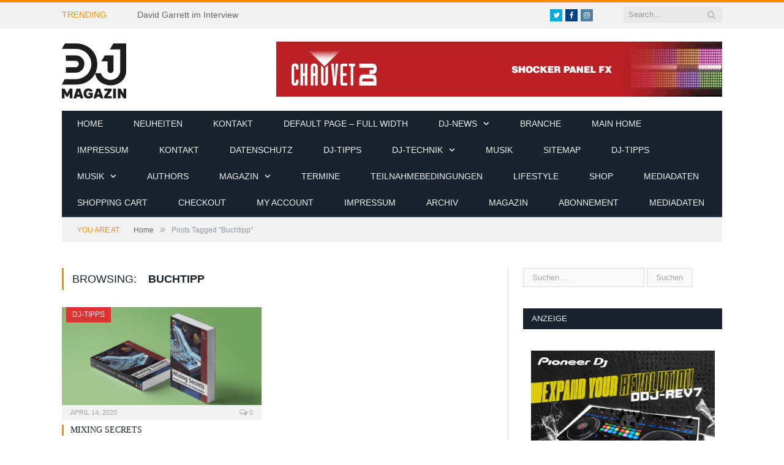

--- FILE ---
content_type: text/html; charset=UTF-8
request_url: https://www.dj-magazin.de/tag/buchtipp/
body_size: 16383
content:
<!DOCTYPE html>

<!--[if IE 8]> <html class="ie ie8" dir="ltr" lang="de" prefix="og: https://ogp.me/ns#"> <![endif]-->
<!--[if IE 9]> <html class="ie ie9" dir="ltr" lang="de" prefix="og: https://ogp.me/ns#"> <![endif]-->
<!--[if gt IE 9]><!--> <html dir="ltr" lang="de" prefix="og: https://ogp.me/ns#"> <!--<![endif]-->

<head>


<meta charset="UTF-8" />
<title>Buchtipp - DJ-MAGAZIN</title>

 
<meta name="viewport" content="width=device-width, initial-scale=1" />
<link rel="pingback" href="https://www.dj-magazin.de/xmlrpc.php" />
	
<link rel="shortcut icon" href="https://www.dj-magazin.de/wp-content/uploads/2016/12/favicon.png" />	

	

		<!-- All in One SEO 4.9.3 - aioseo.com -->
	<meta name="robots" content="max-image-preview:large" />
	<link rel="canonical" href="https://www.dj-magazin.de/tag/buchtipp/" />
	<meta name="generator" content="All in One SEO (AIOSEO) 4.9.3" />
		<script type="application/ld+json" class="aioseo-schema">
			{"@context":"https:\/\/schema.org","@graph":[{"@type":"BreadcrumbList","@id":"https:\/\/www.dj-magazin.de\/tag\/buchtipp\/#breadcrumblist","itemListElement":[{"@type":"ListItem","@id":"https:\/\/www.dj-magazin.de#listItem","position":1,"name":"Home","item":"https:\/\/www.dj-magazin.de","nextItem":{"@type":"ListItem","@id":"https:\/\/www.dj-magazin.de\/tag\/buchtipp\/#listItem","name":"Buchtipp"}},{"@type":"ListItem","@id":"https:\/\/www.dj-magazin.de\/tag\/buchtipp\/#listItem","position":2,"name":"Buchtipp","previousItem":{"@type":"ListItem","@id":"https:\/\/www.dj-magazin.de#listItem","name":"Home"}}]},{"@type":"CollectionPage","@id":"https:\/\/www.dj-magazin.de\/tag\/buchtipp\/#collectionpage","url":"https:\/\/www.dj-magazin.de\/tag\/buchtipp\/","name":"Buchtipp - DJ-MAGAZIN","inLanguage":"de-DE","isPartOf":{"@id":"https:\/\/www.dj-magazin.de\/#website"},"breadcrumb":{"@id":"https:\/\/www.dj-magazin.de\/tag\/buchtipp\/#breadcrumblist"}},{"@type":"Organization","@id":"https:\/\/www.dj-magazin.de\/#organization","name":"DJ-MAGAZIN","description":"Fachmagazin Berufsverband Discjockey e.V.","url":"https:\/\/www.dj-magazin.de\/"},{"@type":"WebSite","@id":"https:\/\/www.dj-magazin.de\/#website","url":"https:\/\/www.dj-magazin.de\/","name":"DJ-MAGAZIN","description":"Fachmagazin Berufsverband Discjockey e.V.","inLanguage":"de-DE","publisher":{"@id":"https:\/\/www.dj-magazin.de\/#organization"}}]}
		</script>
		<!-- All in One SEO -->


<link rel='dns-prefetch' href='//maxcdn.bootstrapcdn.com' />
<link rel="alternate" type="application/rss+xml" title="DJ-MAGAZIN &raquo; Feed" href="https://www.dj-magazin.de/feed/" />
<link rel="alternate" type="application/rss+xml" title="DJ-MAGAZIN &raquo; Buchtipp Schlagwort-Feed" href="https://www.dj-magazin.de/tag/buchtipp/feed/" />
		<!-- This site uses the Google Analytics by MonsterInsights plugin v8.25.0 - Using Analytics tracking - https://www.monsterinsights.com/ -->
		<!-- Note: MonsterInsights is not currently configured on this site. The site owner needs to authenticate with Google Analytics in the MonsterInsights settings panel. -->
					<!-- No tracking code set -->
				<!-- / Google Analytics by MonsterInsights -->
		<style id='wp-img-auto-sizes-contain-inline-css' type='text/css'>
img:is([sizes=auto i],[sizes^="auto," i]){contain-intrinsic-size:3000px 1500px}
/*# sourceURL=wp-img-auto-sizes-contain-inline-css */
</style>
<style id='wp-emoji-styles-inline-css' type='text/css'>

	img.wp-smiley, img.emoji {
		display: inline !important;
		border: none !important;
		box-shadow: none !important;
		height: 1em !important;
		width: 1em !important;
		margin: 0 0.07em !important;
		vertical-align: -0.1em !important;
		background: none !important;
		padding: 0 !important;
	}
/*# sourceURL=wp-emoji-styles-inline-css */
</style>
<link rel='stylesheet' id='wp-block-library-css' href='https://www.dj-magazin.de/wp-includes/css/dist/block-library/style.min.css?ver=6.9' type='text/css' media='all' />
<style id='global-styles-inline-css' type='text/css'>
:root{--wp--preset--aspect-ratio--square: 1;--wp--preset--aspect-ratio--4-3: 4/3;--wp--preset--aspect-ratio--3-4: 3/4;--wp--preset--aspect-ratio--3-2: 3/2;--wp--preset--aspect-ratio--2-3: 2/3;--wp--preset--aspect-ratio--16-9: 16/9;--wp--preset--aspect-ratio--9-16: 9/16;--wp--preset--color--black: #000000;--wp--preset--color--cyan-bluish-gray: #abb8c3;--wp--preset--color--white: #ffffff;--wp--preset--color--pale-pink: #f78da7;--wp--preset--color--vivid-red: #cf2e2e;--wp--preset--color--luminous-vivid-orange: #ff6900;--wp--preset--color--luminous-vivid-amber: #fcb900;--wp--preset--color--light-green-cyan: #7bdcb5;--wp--preset--color--vivid-green-cyan: #00d084;--wp--preset--color--pale-cyan-blue: #8ed1fc;--wp--preset--color--vivid-cyan-blue: #0693e3;--wp--preset--color--vivid-purple: #9b51e0;--wp--preset--gradient--vivid-cyan-blue-to-vivid-purple: linear-gradient(135deg,rgb(6,147,227) 0%,rgb(155,81,224) 100%);--wp--preset--gradient--light-green-cyan-to-vivid-green-cyan: linear-gradient(135deg,rgb(122,220,180) 0%,rgb(0,208,130) 100%);--wp--preset--gradient--luminous-vivid-amber-to-luminous-vivid-orange: linear-gradient(135deg,rgb(252,185,0) 0%,rgb(255,105,0) 100%);--wp--preset--gradient--luminous-vivid-orange-to-vivid-red: linear-gradient(135deg,rgb(255,105,0) 0%,rgb(207,46,46) 100%);--wp--preset--gradient--very-light-gray-to-cyan-bluish-gray: linear-gradient(135deg,rgb(238,238,238) 0%,rgb(169,184,195) 100%);--wp--preset--gradient--cool-to-warm-spectrum: linear-gradient(135deg,rgb(74,234,220) 0%,rgb(151,120,209) 20%,rgb(207,42,186) 40%,rgb(238,44,130) 60%,rgb(251,105,98) 80%,rgb(254,248,76) 100%);--wp--preset--gradient--blush-light-purple: linear-gradient(135deg,rgb(255,206,236) 0%,rgb(152,150,240) 100%);--wp--preset--gradient--blush-bordeaux: linear-gradient(135deg,rgb(254,205,165) 0%,rgb(254,45,45) 50%,rgb(107,0,62) 100%);--wp--preset--gradient--luminous-dusk: linear-gradient(135deg,rgb(255,203,112) 0%,rgb(199,81,192) 50%,rgb(65,88,208) 100%);--wp--preset--gradient--pale-ocean: linear-gradient(135deg,rgb(255,245,203) 0%,rgb(182,227,212) 50%,rgb(51,167,181) 100%);--wp--preset--gradient--electric-grass: linear-gradient(135deg,rgb(202,248,128) 0%,rgb(113,206,126) 100%);--wp--preset--gradient--midnight: linear-gradient(135deg,rgb(2,3,129) 0%,rgb(40,116,252) 100%);--wp--preset--font-size--small: 13px;--wp--preset--font-size--medium: 20px;--wp--preset--font-size--large: 36px;--wp--preset--font-size--x-large: 42px;--wp--preset--spacing--20: 0.44rem;--wp--preset--spacing--30: 0.67rem;--wp--preset--spacing--40: 1rem;--wp--preset--spacing--50: 1.5rem;--wp--preset--spacing--60: 2.25rem;--wp--preset--spacing--70: 3.38rem;--wp--preset--spacing--80: 5.06rem;--wp--preset--shadow--natural: 6px 6px 9px rgba(0, 0, 0, 0.2);--wp--preset--shadow--deep: 12px 12px 50px rgba(0, 0, 0, 0.4);--wp--preset--shadow--sharp: 6px 6px 0px rgba(0, 0, 0, 0.2);--wp--preset--shadow--outlined: 6px 6px 0px -3px rgb(255, 255, 255), 6px 6px rgb(0, 0, 0);--wp--preset--shadow--crisp: 6px 6px 0px rgb(0, 0, 0);}:where(.is-layout-flex){gap: 0.5em;}:where(.is-layout-grid){gap: 0.5em;}body .is-layout-flex{display: flex;}.is-layout-flex{flex-wrap: wrap;align-items: center;}.is-layout-flex > :is(*, div){margin: 0;}body .is-layout-grid{display: grid;}.is-layout-grid > :is(*, div){margin: 0;}:where(.wp-block-columns.is-layout-flex){gap: 2em;}:where(.wp-block-columns.is-layout-grid){gap: 2em;}:where(.wp-block-post-template.is-layout-flex){gap: 1.25em;}:where(.wp-block-post-template.is-layout-grid){gap: 1.25em;}.has-black-color{color: var(--wp--preset--color--black) !important;}.has-cyan-bluish-gray-color{color: var(--wp--preset--color--cyan-bluish-gray) !important;}.has-white-color{color: var(--wp--preset--color--white) !important;}.has-pale-pink-color{color: var(--wp--preset--color--pale-pink) !important;}.has-vivid-red-color{color: var(--wp--preset--color--vivid-red) !important;}.has-luminous-vivid-orange-color{color: var(--wp--preset--color--luminous-vivid-orange) !important;}.has-luminous-vivid-amber-color{color: var(--wp--preset--color--luminous-vivid-amber) !important;}.has-light-green-cyan-color{color: var(--wp--preset--color--light-green-cyan) !important;}.has-vivid-green-cyan-color{color: var(--wp--preset--color--vivid-green-cyan) !important;}.has-pale-cyan-blue-color{color: var(--wp--preset--color--pale-cyan-blue) !important;}.has-vivid-cyan-blue-color{color: var(--wp--preset--color--vivid-cyan-blue) !important;}.has-vivid-purple-color{color: var(--wp--preset--color--vivid-purple) !important;}.has-black-background-color{background-color: var(--wp--preset--color--black) !important;}.has-cyan-bluish-gray-background-color{background-color: var(--wp--preset--color--cyan-bluish-gray) !important;}.has-white-background-color{background-color: var(--wp--preset--color--white) !important;}.has-pale-pink-background-color{background-color: var(--wp--preset--color--pale-pink) !important;}.has-vivid-red-background-color{background-color: var(--wp--preset--color--vivid-red) !important;}.has-luminous-vivid-orange-background-color{background-color: var(--wp--preset--color--luminous-vivid-orange) !important;}.has-luminous-vivid-amber-background-color{background-color: var(--wp--preset--color--luminous-vivid-amber) !important;}.has-light-green-cyan-background-color{background-color: var(--wp--preset--color--light-green-cyan) !important;}.has-vivid-green-cyan-background-color{background-color: var(--wp--preset--color--vivid-green-cyan) !important;}.has-pale-cyan-blue-background-color{background-color: var(--wp--preset--color--pale-cyan-blue) !important;}.has-vivid-cyan-blue-background-color{background-color: var(--wp--preset--color--vivid-cyan-blue) !important;}.has-vivid-purple-background-color{background-color: var(--wp--preset--color--vivid-purple) !important;}.has-black-border-color{border-color: var(--wp--preset--color--black) !important;}.has-cyan-bluish-gray-border-color{border-color: var(--wp--preset--color--cyan-bluish-gray) !important;}.has-white-border-color{border-color: var(--wp--preset--color--white) !important;}.has-pale-pink-border-color{border-color: var(--wp--preset--color--pale-pink) !important;}.has-vivid-red-border-color{border-color: var(--wp--preset--color--vivid-red) !important;}.has-luminous-vivid-orange-border-color{border-color: var(--wp--preset--color--luminous-vivid-orange) !important;}.has-luminous-vivid-amber-border-color{border-color: var(--wp--preset--color--luminous-vivid-amber) !important;}.has-light-green-cyan-border-color{border-color: var(--wp--preset--color--light-green-cyan) !important;}.has-vivid-green-cyan-border-color{border-color: var(--wp--preset--color--vivid-green-cyan) !important;}.has-pale-cyan-blue-border-color{border-color: var(--wp--preset--color--pale-cyan-blue) !important;}.has-vivid-cyan-blue-border-color{border-color: var(--wp--preset--color--vivid-cyan-blue) !important;}.has-vivid-purple-border-color{border-color: var(--wp--preset--color--vivid-purple) !important;}.has-vivid-cyan-blue-to-vivid-purple-gradient-background{background: var(--wp--preset--gradient--vivid-cyan-blue-to-vivid-purple) !important;}.has-light-green-cyan-to-vivid-green-cyan-gradient-background{background: var(--wp--preset--gradient--light-green-cyan-to-vivid-green-cyan) !important;}.has-luminous-vivid-amber-to-luminous-vivid-orange-gradient-background{background: var(--wp--preset--gradient--luminous-vivid-amber-to-luminous-vivid-orange) !important;}.has-luminous-vivid-orange-to-vivid-red-gradient-background{background: var(--wp--preset--gradient--luminous-vivid-orange-to-vivid-red) !important;}.has-very-light-gray-to-cyan-bluish-gray-gradient-background{background: var(--wp--preset--gradient--very-light-gray-to-cyan-bluish-gray) !important;}.has-cool-to-warm-spectrum-gradient-background{background: var(--wp--preset--gradient--cool-to-warm-spectrum) !important;}.has-blush-light-purple-gradient-background{background: var(--wp--preset--gradient--blush-light-purple) !important;}.has-blush-bordeaux-gradient-background{background: var(--wp--preset--gradient--blush-bordeaux) !important;}.has-luminous-dusk-gradient-background{background: var(--wp--preset--gradient--luminous-dusk) !important;}.has-pale-ocean-gradient-background{background: var(--wp--preset--gradient--pale-ocean) !important;}.has-electric-grass-gradient-background{background: var(--wp--preset--gradient--electric-grass) !important;}.has-midnight-gradient-background{background: var(--wp--preset--gradient--midnight) !important;}.has-small-font-size{font-size: var(--wp--preset--font-size--small) !important;}.has-medium-font-size{font-size: var(--wp--preset--font-size--medium) !important;}.has-large-font-size{font-size: var(--wp--preset--font-size--large) !important;}.has-x-large-font-size{font-size: var(--wp--preset--font-size--x-large) !important;}
/*# sourceURL=global-styles-inline-css */
</style>

<style id='classic-theme-styles-inline-css' type='text/css'>
/*! This file is auto-generated */
.wp-block-button__link{color:#fff;background-color:#32373c;border-radius:9999px;box-shadow:none;text-decoration:none;padding:calc(.667em + 2px) calc(1.333em + 2px);font-size:1.125em}.wp-block-file__button{background:#32373c;color:#fff;text-decoration:none}
/*# sourceURL=/wp-includes/css/classic-themes.min.css */
</style>
<link rel='stylesheet' id='contact-form-7-css' href='https://www.dj-magazin.de/wp-content/plugins/contact-form-7/includes/css/styles.css?ver=5.9.3' type='text/css' media='all' />
<link rel='stylesheet' id='ppress-frontend-css' href='https://www.dj-magazin.de/wp-content/plugins/wp-user-avatar/assets/css/frontend.min.css?ver=4.15.6' type='text/css' media='all' />
<link rel='stylesheet' id='ppress-flatpickr-css' href='https://www.dj-magazin.de/wp-content/plugins/wp-user-avatar/assets/flatpickr/flatpickr.min.css?ver=4.15.6' type='text/css' media='all' />
<link rel='stylesheet' id='ppress-select2-css' href='https://www.dj-magazin.de/wp-content/plugins/wp-user-avatar/assets/select2/select2.min.css?ver=6.9' type='text/css' media='all' />
<link rel='stylesheet' id='ecwd-popup-style-css' href='https://www.dj-magazin.de/wp-content/plugins/event-calendar-wd/css/ecwd_popup.css?ver=1.1.55_58b6771c4974f' type='text/css' media='all' />
<link rel='stylesheet' id='ecwd_font-awesome-css' href='https://www.dj-magazin.de/wp-content/plugins/event-calendar-wd/css/font-awesome/font-awesome.css?ver=1.1.55_58b6771c4974f' type='text/css' media='all' />
<link rel='stylesheet' id='ecwd-public-css' href='https://www.dj-magazin.de/wp-content/plugins/event-calendar-wd/css/style.css?ver=1.1.55_58b6771c4974f' type='text/css' media='all' />

<link rel='stylesheet' id='smartmag-core-css' href='https://www.dj-magazin.de/wp-content/themes/smart-mag/style.css?ver=2.6.1' type='text/css' media='all' />
<link rel='stylesheet' id='smartmag-responsive-css' href='https://www.dj-magazin.de/wp-content/themes/smart-mag/css/responsive.css?ver=2.6.1' type='text/css' media='all' />
<link rel='stylesheet' id='smartmag-font-awesome-css' href='https://www.dj-magazin.de/wp-content/themes/smart-mag/css/fontawesome/css/font-awesome.min.css?ver=2.6.1' type='text/css' media='all' />
<link rel='stylesheet' id='cff-css' href='https://www.dj-magazin.de/wp-content/plugins/custom-facebook-feed/assets/css/cff-style.min.css?ver=4.2.3' type='text/css' media='all' />
<link rel='stylesheet' id='sb-font-awesome-css' href='https://maxcdn.bootstrapcdn.com/font-awesome/4.7.0/css/font-awesome.min.css?ver=6.9' type='text/css' media='all' />
<link rel='stylesheet' id='newsletter-css' href='https://www.dj-magazin.de/wp-content/plugins/newsletter/style.css?ver=8.2.8' type='text/css' media='all' />
<link rel='stylesheet' id='sp-dsgvo_twbs4_grid-css' href='https://www.dj-magazin.de/wp-content/plugins/shapepress-dsgvo/public/css/bootstrap-grid.min.css?ver=3.1.32' type='text/css' media='all' />
<link rel='stylesheet' id='sp-dsgvo-css' href='https://www.dj-magazin.de/wp-content/plugins/shapepress-dsgvo/public/css/sp-dsgvo-public.min.css?ver=3.1.32' type='text/css' media='all' />
<link rel='stylesheet' id='sp-dsgvo_popup-css' href='https://www.dj-magazin.de/wp-content/plugins/shapepress-dsgvo/public/css/sp-dsgvo-popup.min.css?ver=3.1.32' type='text/css' media='all' />
<link rel='stylesheet' id='simplebar-css' href='https://www.dj-magazin.de/wp-content/plugins/shapepress-dsgvo/public/css/simplebar.min.css?ver=6.9' type='text/css' media='all' />
<link rel='stylesheet' id='custom-css-css' href='https://www.dj-magazin.de/?bunyad_custom_css=1&#038;ver=6.9' type='text/css' media='all' />
<script type="text/javascript" src="https://www.dj-magazin.de/wp-includes/js/jquery/jquery.min.js?ver=3.7.1" id="jquery-core-js"></script>
<script type="text/javascript" src="https://www.dj-magazin.de/wp-includes/js/jquery/jquery-migrate.min.js?ver=3.4.1" id="jquery-migrate-js"></script>
<script type="text/javascript" src="https://www.dj-magazin.de/wp-content/plugins/wp-retina-2x/app/picturefill.min.js?ver=1712039904" id="wr2x-picturefill-js-js"></script>
<script type="text/javascript" src="https://www.dj-magazin.de/wp-content/plugins/wp-user-avatar/assets/flatpickr/flatpickr.min.js?ver=4.15.6" id="ppress-flatpickr-js"></script>
<script type="text/javascript" src="https://www.dj-magazin.de/wp-content/plugins/wp-user-avatar/assets/select2/select2.min.js?ver=4.15.6" id="ppress-select2-js"></script>
<script type="text/javascript" id="wp-statistics-tracker-js-extra">
/* <![CDATA[ */
var WP_Statistics_Tracker_Object = {"hitRequestUrl":"https://www.dj-magazin.de/wp-json/wp-statistics/v2/hit?wp_statistics_hit_rest=yes&track_all=0&current_page_type=post_tag&current_page_id=2340&search_query&page_uri=L3RhZy9idWNodGlwcC8","keepOnlineRequestUrl":"https://www.dj-magazin.de/wp-json/wp-statistics/v2/online?wp_statistics_hit_rest=yes&track_all=0&current_page_type=post_tag&current_page_id=2340&search_query&page_uri=L3RhZy9idWNodGlwcC8","option":{"dntEnabled":false,"cacheCompatibility":false}};
//# sourceURL=wp-statistics-tracker-js-extra
/* ]]> */
</script>
<script type="text/javascript" src="https://www.dj-magazin.de/wp-content/plugins/wp-statistics/assets/js/tracker.js?ver=6.9" id="wp-statistics-tracker-js"></script>
<script type="text/javascript" id="sp-dsgvo-js-extra">
/* <![CDATA[ */
var spDsgvoGeneralConfig = {"ajaxUrl":"https://www.dj-magazin.de/wp-admin/admin-ajax.php","wpJsonUrl":"https://www.dj-magazin.de/wp-json/legalweb/v1/","cookieName":"sp_dsgvo_cookie_settings","cookieVersion":"0","cookieLifeTime":"86400","cookieLifeTimeDismiss":"86400","locale":"de_DE","privacyPolicyPageId":"2096","privacyPolicyPageUrl":"https://www.dj-magazin.de/datenschutz/","imprintPageId":"2124","imprintPageUrl":"https://www.dj-magazin.de/impressum/","showNoticeOnClose":"0","initialDisplayType":"none","allIntegrationSlugs":[],"noticeHideEffect":"none","noticeOnScroll":"","noticeOnScrollOffset":"100","currentPageId":"10526","forceCookieInfo":"0","clientSideBlocking":"0"};
var spDsgvoIntegrationConfig = [];
//# sourceURL=sp-dsgvo-js-extra
/* ]]> */
</script>
<script type="text/javascript" src="https://www.dj-magazin.de/wp-content/plugins/shapepress-dsgvo/public/js/sp-dsgvo-public.min.js?ver=3.1.32" id="sp-dsgvo-js"></script>
<link rel="https://api.w.org/" href="https://www.dj-magazin.de/wp-json/" /><link rel="alternate" title="JSON" type="application/json" href="https://www.dj-magazin.de/wp-json/wp/v2/tags/2340" /><link rel="EditURI" type="application/rsd+xml" title="RSD" href="https://www.dj-magazin.de/xmlrpc.php?rsd" />
<meta name="generator" content="WordPress 6.9" />

<!-- This site is using AdRotate v5.12.9 to display their advertisements - https://ajdg.solutions/ -->
<!-- AdRotate CSS -->
<style type="text/css" media="screen">
	.g { margin:0px; padding:0px; overflow:hidden; line-height:1; zoom:1; }
	.g img { height:auto; }
	.g-col { position:relative; float:left; }
	.g-col:first-child { margin-left: 0; }
	.g-col:last-child { margin-right: 0; }
	@media only screen and (max-width: 480px) {
		.g-col, .g-dyn, .g-single { width:100%; margin-left:0; margin-right:0; }
	}
</style>
<!-- /AdRotate CSS -->

		<script>
			document.documentElement.className = document.documentElement.className.replace( 'no-js', 'js' );
		</script>
				<style>
			.no-js img.lazyload { display: none; }
			figure.wp-block-image img.lazyloading { min-width: 150px; }
							.lazyload, .lazyloading { opacity: 0; }
				.lazyloaded {
					opacity: 1;
					transition: opacity 400ms;
					transition-delay: 0ms;
				}
					</style>
		<!-- Analytics by WP Statistics v14.5.2 - https://wp-statistics.com/ -->
<meta name="generator" content="Elementor 3.20.3; features: e_optimized_assets_loading, e_optimized_css_loading, additional_custom_breakpoints, block_editor_assets_optimize, e_image_loading_optimization; settings: css_print_method-external, google_font-enabled, font_display-auto">
<style>
    .sp-dsgvo-blocked-embedding-placeholder
    {
        color: #313334;
                    background: linear-gradient(90deg, #e3ffe7 0%, #d9e7ff 100%);            }

    a.sp-dsgvo-blocked-embedding-button-enable,
    a.sp-dsgvo-blocked-embedding-button-enable:hover,
    a.sp-dsgvo-blocked-embedding-button-enable:active {
        color: #313334;
        border-color: #313334;
        border-width: 2px;
    }

            .wp-embed-aspect-16-9 .sp-dsgvo-blocked-embedding-placeholder,
        .vc_video-aspect-ratio-169 .sp-dsgvo-blocked-embedding-placeholder,
        .elementor-aspect-ratio-169 .sp-dsgvo-blocked-embedding-placeholder{
            margin-top: -56.25%; /*16:9*/
        }

        .wp-embed-aspect-4-3 .sp-dsgvo-blocked-embedding-placeholder,
        .vc_video-aspect-ratio-43 .sp-dsgvo-blocked-embedding-placeholder,
        .elementor-aspect-ratio-43 .sp-dsgvo-blocked-embedding-placeholder{
            margin-top: -75%;
        }

        .wp-embed-aspect-3-2 .sp-dsgvo-blocked-embedding-placeholder,
        .vc_video-aspect-ratio-32 .sp-dsgvo-blocked-embedding-placeholder,
        .elementor-aspect-ratio-32 .sp-dsgvo-blocked-embedding-placeholder{
            margin-top: -66.66%;
        }
    </style>
            <style>
                /* latin */
                @font-face {
                    font-family: 'Roboto';
                    font-style: italic;
                    font-weight: 300;
                    src: local('Roboto Light Italic'),
                    local('Roboto-LightItalic'),
                    url(https://www.dj-magazin.de/wp-content/plugins/shapepress-dsgvo/public/css/fonts/roboto/Roboto-LightItalic-webfont.woff) format('woff');
                    font-display: swap;

                }

                /* latin */
                @font-face {
                    font-family: 'Roboto';
                    font-style: italic;
                    font-weight: 400;
                    src: local('Roboto Italic'),
                    local('Roboto-Italic'),
                    url(https://www.dj-magazin.de/wp-content/plugins/shapepress-dsgvo/public/css/fonts/roboto/Roboto-Italic-webfont.woff) format('woff');
                    font-display: swap;
                }

                /* latin */
                @font-face {
                    font-family: 'Roboto';
                    font-style: italic;
                    font-weight: 700;
                    src: local('Roboto Bold Italic'),
                    local('Roboto-BoldItalic'),
                    url(https://www.dj-magazin.de/wp-content/plugins/shapepress-dsgvo/public/css/fonts/roboto/Roboto-BoldItalic-webfont.woff) format('woff');
                    font-display: swap;
                }

                /* latin */
                @font-face {
                    font-family: 'Roboto';
                    font-style: italic;
                    font-weight: 900;
                    src: local('Roboto Black Italic'),
                    local('Roboto-BlackItalic'),
                    url(https://www.dj-magazin.de/wp-content/plugins/shapepress-dsgvo/public/css/fonts/roboto/Roboto-BlackItalic-webfont.woff) format('woff');
                    font-display: swap;
                }

                /* latin */
                @font-face {
                    font-family: 'Roboto';
                    font-style: normal;
                    font-weight: 300;
                    src: local('Roboto Light'),
                    local('Roboto-Light'),
                    url(https://www.dj-magazin.de/wp-content/plugins/shapepress-dsgvo/public/css/fonts/roboto/Roboto-Light-webfont.woff) format('woff');
                    font-display: swap;
                }

                /* latin */
                @font-face {
                    font-family: 'Roboto';
                    font-style: normal;
                    font-weight: 400;
                    src: local('Roboto Regular'),
                    local('Roboto-Regular'),
                    url(https://www.dj-magazin.de/wp-content/plugins/shapepress-dsgvo/public/css/fonts/roboto/Roboto-Regular-webfont.woff) format('woff');
                    font-display: swap;
                }

                /* latin */
                @font-face {
                    font-family: 'Roboto';
                    font-style: normal;
                    font-weight: 700;
                    src: local('Roboto Bold'),
                    local('Roboto-Bold'),
                    url(https://www.dj-magazin.de/wp-content/plugins/shapepress-dsgvo/public/css/fonts/roboto/Roboto-Bold-webfont.woff) format('woff');
                    font-display: swap;
                }

                /* latin */
                @font-face {
                    font-family: 'Roboto';
                    font-style: normal;
                    font-weight: 900;
                    src: local('Roboto Black'),
                    local('Roboto-Black'),
                    url(https://www.dj-magazin.de/wp-content/plugins/shapepress-dsgvo/public/css/fonts/roboto/Roboto-Black-webfont.woff) format('woff');
                    font-display: swap;
                }
            </style>
            <meta name="generator" content="Powered by Slider Revolution 6.6.15 - responsive, Mobile-Friendly Slider Plugin for WordPress with comfortable drag and drop interface." />
<script>function setREVStartSize(e){
			//window.requestAnimationFrame(function() {
				window.RSIW = window.RSIW===undefined ? window.innerWidth : window.RSIW;
				window.RSIH = window.RSIH===undefined ? window.innerHeight : window.RSIH;
				try {
					var pw = document.getElementById(e.c).parentNode.offsetWidth,
						newh;
					pw = pw===0 || isNaN(pw) || (e.l=="fullwidth" || e.layout=="fullwidth") ? window.RSIW : pw;
					e.tabw = e.tabw===undefined ? 0 : parseInt(e.tabw);
					e.thumbw = e.thumbw===undefined ? 0 : parseInt(e.thumbw);
					e.tabh = e.tabh===undefined ? 0 : parseInt(e.tabh);
					e.thumbh = e.thumbh===undefined ? 0 : parseInt(e.thumbh);
					e.tabhide = e.tabhide===undefined ? 0 : parseInt(e.tabhide);
					e.thumbhide = e.thumbhide===undefined ? 0 : parseInt(e.thumbhide);
					e.mh = e.mh===undefined || e.mh=="" || e.mh==="auto" ? 0 : parseInt(e.mh,0);
					if(e.layout==="fullscreen" || e.l==="fullscreen")
						newh = Math.max(e.mh,window.RSIH);
					else{
						e.gw = Array.isArray(e.gw) ? e.gw : [e.gw];
						for (var i in e.rl) if (e.gw[i]===undefined || e.gw[i]===0) e.gw[i] = e.gw[i-1];
						e.gh = e.el===undefined || e.el==="" || (Array.isArray(e.el) && e.el.length==0)? e.gh : e.el;
						e.gh = Array.isArray(e.gh) ? e.gh : [e.gh];
						for (var i in e.rl) if (e.gh[i]===undefined || e.gh[i]===0) e.gh[i] = e.gh[i-1];
											
						var nl = new Array(e.rl.length),
							ix = 0,
							sl;
						e.tabw = e.tabhide>=pw ? 0 : e.tabw;
						e.thumbw = e.thumbhide>=pw ? 0 : e.thumbw;
						e.tabh = e.tabhide>=pw ? 0 : e.tabh;
						e.thumbh = e.thumbhide>=pw ? 0 : e.thumbh;
						for (var i in e.rl) nl[i] = e.rl[i]<window.RSIW ? 0 : e.rl[i];
						sl = nl[0];
						for (var i in nl) if (sl>nl[i] && nl[i]>0) { sl = nl[i]; ix=i;}
						var m = pw>(e.gw[ix]+e.tabw+e.thumbw) ? 1 : (pw-(e.tabw+e.thumbw)) / (e.gw[ix]);
						newh =  (e.gh[ix] * m) + (e.tabh + e.thumbh);
					}
					var el = document.getElementById(e.c);
					if (el!==null && el) el.style.height = newh+"px";
					el = document.getElementById(e.c+"_wrapper");
					if (el!==null && el) {
						el.style.height = newh+"px";
						el.style.display = "block";
					}
				} catch(e){
					console.log("Failure at Presize of Slider:" + e)
				}
			//});
		  };</script>
	
<!--[if lt IE 9]>
<script src="https://www.dj-magazin.de/wp-content/themes/smart-mag/js/html5.js" type="text/javascript"></script>
<![endif]-->

<link rel='stylesheet' id='rs-plugin-settings-css' href='https://www.dj-magazin.de/wp-content/plugins/revslider/public/assets/css/rs6.css?ver=6.6.15' type='text/css' media='all' />
<style id='rs-plugin-settings-inline-css' type='text/css'>
#rs-demo-id {}
/*# sourceURL=rs-plugin-settings-inline-css */
</style>
</head>


<body class="archive tag tag-buchtipp tag-2340 wp-theme-smart-mag page-builder ecwd-theme-smart-mag right-sidebar full has-nav-dark elementor-default elementor-kit-12483">

<div class="main-wrap">

	
	
	<div class="top-bar">

		<div class="wrap">
			<section class="top-bar-content cf">
			
								<div class="trending-ticker">
					<span class="heading">Trending</span>

					<ul>
												
												
							<li><a href="https://www.dj-magazin.de/david-garrett-im-interview/" title="David Garrett im Interview">David Garrett im Interview</a></li>
						
												
							<li><a href="https://www.dj-magazin.de/mayday-2025-latest-news/" title="MAYDAY 2025 &#8211; Latest News">MAYDAY 2025 &#8211; Latest News</a></li>
						
												
							<li><a href="https://www.dj-magazin.de/neues-vio-system/" title="Neues VIO-System">Neues VIO-System</a></li>
						
												
							<li><a href="https://www.dj-magazin.de/tom-wax-im-interview/" title="TOM WAX IM INTERVIEW">TOM WAX IM INTERVIEW</a></li>
						
												
							<li><a href="https://www.dj-magazin.de/bigcitybeats-world-club-dome-2/" title="BigCityBeats WORLD CLUB DOME">BigCityBeats WORLD CLUB DOME</a></li>
						
												
							<li><a href="https://www.dj-magazin.de/das-neue-dj-magazin-vom-bvd-e-v-ist-da/" title="Das neue DJ-MAGAZIN vom BVD e.V. ist da!">Das neue DJ-MAGAZIN vom BVD e.V. ist da!</a></li>
						
												
							<li><a href="https://www.dj-magazin.de/dj-magazin-prolight-sound/" title="DJ-MAGAZIN &#038; PROLIGHT &#038; SOUND">DJ-MAGAZIN &#038; PROLIGHT &#038; SOUND</a></li>
						
												
							<li><a href="https://www.dj-magazin.de/kai-tracid-im-interview/" title="Kai Tracid im Interview">Kai Tracid im Interview</a></li>
						
												
											</ul>
				</div>
				
									
					
		<div class="search">
			<form role="search" action="https://www.dj-magazin.de/" method="get">
				<input type="text" name="s" class="query live-search-query" value="" placeholder="Search..."/>
				<button class="search-button" type="submit"><i class="fa fa-search"></i></button>
			</form>
		</div> <!-- .search -->					
				
							<div class="textwidget"><ul class="social-icons cf">
						
						
						<li><a href="#" class="icon fa fa-twitter" title="Twitter"><span class="visuallyhidden">Twitter</span></a></li>

						<li><a href="https://www.facebook.com/bvd.dj.magazin/?fref=ts" class="icon fa fa-facebook" title="Facebook"><span class="visuallyhidden">Facebook</span></a></li>

						<li><a href="https://www.instagram.com/dj_magazin/" class="icon fa fa-instagram" title="Instagram"><span class="visuallyhidden">Instagram</span></a></li>

</ul></div>
						
			</section>
		</div>
		
	</div>
	
	<div id="main-head" class="main-head">
		
		<div class="wrap">
			
			
			<header class="default">
			
				<div class="title">
							<a href="https://www.dj-magazin.de/" title="DJ-MAGAZIN" rel="home" class">
		
														
								
				<img   alt="DJ-MAGAZIN" data-at2x="https://www.dj-magazin.de/wp-content/uploads/2016/12/DJ_Magazin_Logo_90x105.png" data-src="https://www.dj-magazin.de/wp-content/uploads/2016/12/DJ_Magazin_Logo_90x105.png" class="logo-image lazyload" src="[data-uri]" /><noscript><img src="https://www.dj-magazin.de/wp-content/uploads/2016/12/DJ_Magazin_Logo_90x105.png" class="logo-image" alt="DJ-MAGAZIN" data-at2x="https://www.dj-magazin.de/wp-content/uploads/2016/12/DJ_Magazin_Logo_90x105.png" /></noscript>
					 
						
		</a>				</div>
				
									
					<div class="right">
					
				
					
			<div class="adwrap-widget">
			
				<a href="https://youtu.be/oMf5ljzU8eE?si=0geJISpqkzVxgC1p" target="_blank"><img alt="Link to this page" data-src="https://www.dj-magazin.de/wp-content/uploads/2024/04/SHOCKER-BANNER-GIF-728x90-1.gif" class="lazyload" src="[data-uri]"><noscript><img src="https://www.dj-magazin.de/wp-content/uploads/2024/04/SHOCKER-BANNER-GIF-728x90-1.gif"alt="Link to this page"></noscript></a> 			
			</div>
		
				
							</div>
					
								
			</header>
				
							
				
<div class="navigation-wrap cf">

	<nav class="navigation cf nav-dark">
	
		<div class>
		
			<div class="mobile" data-type="classic" data-search="1">
				<a href="#" class="selected">
					<span class="text">Navigate</span><span class="current"></span> <i class="hamburger fa fa-bars"></i>
				</a>
			</div>
			
			<div class="menu-main-menu-container"><ul id="menu-main-menu" class="menu"><li id="menu-item-2127" class="menu-item menu-item-type-post_type menu-item-object-page menu-item-home menu-item-2127"><a href="https://www.dj-magazin.de/">Home</a></li>
<li id="menu-item-2071" class="menu-item menu-item-type-taxonomy menu-item-object-category menu-cat-13 menu-item-2071"><a href="https://www.dj-magazin.de/category/neuheiten/">NEUHEITEN</a></li>
<li id="menu-item-5099" class="menu-item menu-item-type-post_type menu-item-object-page menu-item-5099"><a href="https://www.dj-magazin.de/contact/">KONTAKT</a></li>
<li id="menu-item-2097" class="menu-item menu-item-type-post_type menu-item-object-page menu-item-privacy-policy menu-item-2097"><a rel="privacy-policy" href="https://www.dj-magazin.de/datenschutz/">Default Page – Full Width</a></li>
<li id="menu-item-2154" class="menu-item menu-item-type-taxonomy menu-item-object-category menu-item-has-children menu-cat-1 menu-item-2154"><a href="https://www.dj-magazin.de/category/dj-news/">DJ-NEWS</a>
<ul class="sub-menu">
	<li id="menu-item-5005" class="menu-item menu-item-type-taxonomy menu-item-object-category menu-cat-548 menu-item-5005"><a href="https://www.dj-magazin.de/category/dj-news/interviews/">INTERVIEWS</a></li>
</ul>
</li>
<li id="menu-item-2070" class="menu-item menu-item-type-taxonomy menu-item-object-category menu-cat-22 menu-item-2070"><a href="https://www.dj-magazin.de/category/dj-technik/">Branche</a></li>
<li id="menu-item-2098" class="menu-item menu-item-type-post_type menu-item-object-page menu-item-home menu-item-2098"><a href="https://www.dj-magazin.de/">Main Home</a></li>
<li id="menu-item-5098" class="menu-item menu-item-type-post_type menu-item-object-page menu-item-5098"><a href="https://www.dj-magazin.de/impressum/">IMPRESSUM</a></li>
<li id="menu-item-2099" class="menu-item menu-item-type-post_type menu-item-object-page menu-item-2099"><a href="https://www.dj-magazin.de/contact/">KONTAKT</a></li>
<li id="menu-item-2169" class="menu-item menu-item-type-post_type menu-item-object-page menu-item-privacy-policy menu-item-2169"><a rel="privacy-policy" href="https://www.dj-magazin.de/datenschutz/">DATENSCHUTZ</a></li>
<li id="menu-item-2068" class="menu-item menu-item-type-taxonomy menu-item-object-category menu-cat-23 menu-item-2068"><a href="https://www.dj-magazin.de/category/dj-tipps/">DJ-TIPPS</a></li>
<li id="menu-item-2155" class="menu-item menu-item-type-taxonomy menu-item-object-category menu-item-has-children menu-cat-22 menu-item-2155"><a href="https://www.dj-magazin.de/category/dj-technik/">DJ-TECHNIK</a>
<ul class="sub-menu">
	<li id="menu-item-2152" class="menu-item menu-item-type-taxonomy menu-item-object-category menu-cat-13 menu-item-2152"><a href="https://www.dj-magazin.de/category/neuheiten/">NEUHEITEN</a></li>
	<li id="menu-item-2151" class="menu-item menu-item-type-taxonomy menu-item-object-category menu-cat-20 menu-item-2151"><a href="https://www.dj-magazin.de/category/reviews/">REVIEWS</a></li>
</ul>
</li>
<li id="menu-item-2067" class="menu-item menu-item-type-taxonomy menu-item-object-category menu-cat-15 menu-item-2067"><a href="https://www.dj-magazin.de/category/musik/">MUSIK</a></li>
<li id="menu-item-2100" class="menu-item menu-item-type-post_type menu-item-object-page menu-item-2100"><a href="https://www.dj-magazin.de/sitemap/">Sitemap</a></li>
<li id="menu-item-2153" class="menu-item menu-item-type-taxonomy menu-item-object-category menu-cat-23 menu-item-2153"><a href="https://www.dj-magazin.de/category/dj-tipps/">DJ-TIPPS</a></li>
<li id="menu-item-2083" class="menu-item menu-item-type-taxonomy menu-item-object-category menu-item-has-children menu-cat-15 menu-item-2083"><a href="https://www.dj-magazin.de/category/musik/">MUSIK</a>
<ul class="sub-menu">
	<li id="menu-item-3158" class="menu-item menu-item-type-taxonomy menu-item-object-category menu-cat-96 menu-item-3158"><a href="https://www.dj-magazin.de/category/rss-feed/">Pop News</a></li>
	<li id="menu-item-3167" class="menu-item menu-item-type-custom menu-item-object-custom menu-item-3167"><a href="http://www.djtop100.de">DJTOP100</a></li>
	<li id="menu-item-3168" class="menu-item menu-item-type-custom menu-item-object-custom menu-item-3168"><a href="http://www.odjc.de">ODJC – offizielle DJ Charts</a></li>
</ul>
</li>
<li id="menu-item-2113" class="menu-item menu-item-type-post_type menu-item-object-page menu-item-2113"><a href="https://www.dj-magazin.de/authors/">Authors</a></li>
<li id="menu-item-2373" class="menu-item menu-item-type-post_type menu-item-object-page menu-item-has-children menu-item-2373"><a href="https://www.dj-magazin.de/magazin/">MAGAZIN</a>
<ul class="sub-menu">
	<li id="menu-item-2371" class="menu-item menu-item-type-taxonomy menu-item-object-category menu-cat-40 menu-item-2371"><a href="https://www.dj-magazin.de/category/magazin/aktuelle-ausgabe/">Aktuelle Ausgabe</a></li>
	<li id="menu-item-2355" class="menu-item menu-item-type-taxonomy menu-item-object-category menu-cat-39 menu-item-2355"><a href="https://www.dj-magazin.de/category/magazin/archiv/">ARCHIV</a></li>
	<li id="menu-item-2477" class="menu-item menu-item-type-post_type menu-item-object-page menu-item-2477"><a href="https://www.dj-magazin.de/abonnement/">Abonnement</a></li>
</ul>
</li>
<li id="menu-item-2116" class="menu-item menu-item-type-post_type menu-item-object-page menu-item-2116"><a href="https://www.dj-magazin.de/termine/">TERMINE</a></li>
<li id="menu-item-4153" class="menu-item menu-item-type-post_type menu-item-object-page menu-item-4153"><a href="https://www.dj-magazin.de/teilnahmebedingungen/">Teilnahmebedingungen</a></li>
<li id="menu-item-7176" class="menu-item menu-item-type-taxonomy menu-item-object-category menu-cat-1261 menu-item-7176"><a href="https://www.dj-magazin.de/category/lifestyle/">LIFESTYLE</a></li>
<li id="menu-item-2120" class="menu-item menu-item-type-post_type menu-item-object-page menu-item-2120"><a href="https://www.dj-magazin.de/shop/">Shop</a></li>
<li id="menu-item-2482" class="menu-item menu-item-type-post_type menu-item-object-page menu-item-2482"><a href="https://www.dj-magazin.de/mediadaten/">Mediadaten</a></li>
<li id="menu-item-2121" class="menu-item menu-item-type-post_type menu-item-object-page menu-item-2121"><a href="https://www.dj-magazin.de/cart/">Shopping Cart</a></li>
<li id="menu-item-2122" class="menu-item menu-item-type-post_type menu-item-object-page menu-item-2122"><a href="https://www.dj-magazin.de/checkout/">Checkout</a></li>
<li id="menu-item-2123" class="menu-item menu-item-type-post_type menu-item-object-page menu-item-2123"><a href="https://www.dj-magazin.de/my-account/">My Account</a></li>
<li id="menu-item-2125" class="menu-item menu-item-type-post_type menu-item-object-page menu-item-2125"><a href="https://www.dj-magazin.de/impressum/">IMPRESSUM</a></li>
<li id="menu-item-2325" class="menu-item menu-item-type-post_type menu-item-object-page menu-item-2325"><a href="https://www.dj-magazin.de/magazin/archiv/">Archiv</a></li>
<li id="menu-item-2347" class="menu-item menu-item-type-post_type menu-item-object-page menu-item-2347"><a href="https://www.dj-magazin.de/magazin/">MAGAZIN</a></li>
<li id="menu-item-2475" class="menu-item menu-item-type-post_type menu-item-object-page menu-item-2475"><a href="https://www.dj-magazin.de/abonnement/">Abonnement</a></li>
<li id="menu-item-2481" class="menu-item menu-item-type-post_type menu-item-object-page menu-item-2481"><a href="https://www.dj-magazin.de/mediadaten/">Mediadaten</a></li>
</ul></div>			
						
				<div class="mobile-menu-container"><ul id="menu-main-menu-1" class="menu mobile-menu"><li class="menu-item menu-item-type-post_type menu-item-object-page menu-item-home menu-item-2127"><a href="https://www.dj-magazin.de/">Home</a></li>
<li class="menu-item menu-item-type-taxonomy menu-item-object-category menu-cat-13 menu-item-2071"><a href="https://www.dj-magazin.de/category/neuheiten/">NEUHEITEN</a></li>
<li class="menu-item menu-item-type-post_type menu-item-object-page menu-item-5099"><a href="https://www.dj-magazin.de/contact/">KONTAKT</a></li>
<li class="menu-item menu-item-type-post_type menu-item-object-page menu-item-privacy-policy menu-item-2097"><a rel="privacy-policy" href="https://www.dj-magazin.de/datenschutz/">Default Page – Full Width</a></li>
<li class="menu-item menu-item-type-taxonomy menu-item-object-category menu-item-has-children menu-cat-1 menu-item-2154"><a href="https://www.dj-magazin.de/category/dj-news/">DJ-NEWS</a>
<ul class="sub-menu">
	<li class="menu-item menu-item-type-taxonomy menu-item-object-category menu-cat-548 menu-item-5005"><a href="https://www.dj-magazin.de/category/dj-news/interviews/">INTERVIEWS</a></li>
</ul>
</li>
<li class="menu-item menu-item-type-taxonomy menu-item-object-category menu-cat-22 menu-item-2070"><a href="https://www.dj-magazin.de/category/dj-technik/">Branche</a></li>
<li class="menu-item menu-item-type-post_type menu-item-object-page menu-item-home menu-item-2098"><a href="https://www.dj-magazin.de/">Main Home</a></li>
<li class="menu-item menu-item-type-post_type menu-item-object-page menu-item-5098"><a href="https://www.dj-magazin.de/impressum/">IMPRESSUM</a></li>
<li class="menu-item menu-item-type-post_type menu-item-object-page menu-item-2099"><a href="https://www.dj-magazin.de/contact/">KONTAKT</a></li>
<li class="menu-item menu-item-type-post_type menu-item-object-page menu-item-privacy-policy menu-item-2169"><a rel="privacy-policy" href="https://www.dj-magazin.de/datenschutz/">DATENSCHUTZ</a></li>
<li class="menu-item menu-item-type-taxonomy menu-item-object-category menu-cat-23 menu-item-2068"><a href="https://www.dj-magazin.de/category/dj-tipps/">DJ-TIPPS</a></li>
<li class="menu-item menu-item-type-taxonomy menu-item-object-category menu-item-has-children menu-cat-22 menu-item-2155"><a href="https://www.dj-magazin.de/category/dj-technik/">DJ-TECHNIK</a>
<ul class="sub-menu">
	<li class="menu-item menu-item-type-taxonomy menu-item-object-category menu-cat-13 menu-item-2152"><a href="https://www.dj-magazin.de/category/neuheiten/">NEUHEITEN</a></li>
	<li class="menu-item menu-item-type-taxonomy menu-item-object-category menu-cat-20 menu-item-2151"><a href="https://www.dj-magazin.de/category/reviews/">REVIEWS</a></li>
</ul>
</li>
<li class="menu-item menu-item-type-taxonomy menu-item-object-category menu-cat-15 menu-item-2067"><a href="https://www.dj-magazin.de/category/musik/">MUSIK</a></li>
<li class="menu-item menu-item-type-post_type menu-item-object-page menu-item-2100"><a href="https://www.dj-magazin.de/sitemap/">Sitemap</a></li>
<li class="menu-item menu-item-type-taxonomy menu-item-object-category menu-cat-23 menu-item-2153"><a href="https://www.dj-magazin.de/category/dj-tipps/">DJ-TIPPS</a></li>
<li class="menu-item menu-item-type-taxonomy menu-item-object-category menu-item-has-children menu-cat-15 menu-item-2083"><a href="https://www.dj-magazin.de/category/musik/">MUSIK</a>
<ul class="sub-menu">
	<li class="menu-item menu-item-type-taxonomy menu-item-object-category menu-cat-96 menu-item-3158"><a href="https://www.dj-magazin.de/category/rss-feed/">Pop News</a></li>
	<li class="menu-item menu-item-type-custom menu-item-object-custom menu-item-3167"><a href="http://www.djtop100.de">DJTOP100</a></li>
	<li class="menu-item menu-item-type-custom menu-item-object-custom menu-item-3168"><a href="http://www.odjc.de">ODJC – offizielle DJ Charts</a></li>
</ul>
</li>
<li class="menu-item menu-item-type-post_type menu-item-object-page menu-item-2113"><a href="https://www.dj-magazin.de/authors/">Authors</a></li>
<li class="menu-item menu-item-type-post_type menu-item-object-page menu-item-has-children menu-item-2373"><a href="https://www.dj-magazin.de/magazin/">MAGAZIN</a>
<ul class="sub-menu">
	<li class="menu-item menu-item-type-taxonomy menu-item-object-category menu-cat-40 menu-item-2371"><a href="https://www.dj-magazin.de/category/magazin/aktuelle-ausgabe/">Aktuelle Ausgabe</a></li>
	<li class="menu-item menu-item-type-taxonomy menu-item-object-category menu-cat-39 menu-item-2355"><a href="https://www.dj-magazin.de/category/magazin/archiv/">ARCHIV</a></li>
	<li class="menu-item menu-item-type-post_type menu-item-object-page menu-item-2477"><a href="https://www.dj-magazin.de/abonnement/">Abonnement</a></li>
</ul>
</li>
<li class="menu-item menu-item-type-post_type menu-item-object-page menu-item-2116"><a href="https://www.dj-magazin.de/termine/">TERMINE</a></li>
<li class="menu-item menu-item-type-post_type menu-item-object-page menu-item-4153"><a href="https://www.dj-magazin.de/teilnahmebedingungen/">Teilnahmebedingungen</a></li>
<li class="menu-item menu-item-type-taxonomy menu-item-object-category menu-cat-1261 menu-item-7176"><a href="https://www.dj-magazin.de/category/lifestyle/">LIFESTYLE</a></li>
<li class="menu-item menu-item-type-post_type menu-item-object-page menu-item-2120"><a href="https://www.dj-magazin.de/shop/">Shop</a></li>
<li class="menu-item menu-item-type-post_type menu-item-object-page menu-item-2482"><a href="https://www.dj-magazin.de/mediadaten/">Mediadaten</a></li>
<li class="menu-item menu-item-type-post_type menu-item-object-page menu-item-2121"><a href="https://www.dj-magazin.de/cart/">Shopping Cart</a></li>
<li class="menu-item menu-item-type-post_type menu-item-object-page menu-item-2122"><a href="https://www.dj-magazin.de/checkout/">Checkout</a></li>
<li class="menu-item menu-item-type-post_type menu-item-object-page menu-item-2123"><a href="https://www.dj-magazin.de/my-account/">My Account</a></li>
<li class="menu-item menu-item-type-post_type menu-item-object-page menu-item-2125"><a href="https://www.dj-magazin.de/impressum/">IMPRESSUM</a></li>
<li class="menu-item menu-item-type-post_type menu-item-object-page menu-item-2325"><a href="https://www.dj-magazin.de/magazin/archiv/">Archiv</a></li>
<li class="menu-item menu-item-type-post_type menu-item-object-page menu-item-2347"><a href="https://www.dj-magazin.de/magazin/">MAGAZIN</a></li>
<li class="menu-item menu-item-type-post_type menu-item-object-page menu-item-2475"><a href="https://www.dj-magazin.de/abonnement/">Abonnement</a></li>
<li class="menu-item menu-item-type-post_type menu-item-object-page menu-item-2481"><a href="https://www.dj-magazin.de/mediadaten/">Mediadaten</a></li>
</ul></div>			
				
		</div>
		
	</nav>

		
</div>				
							
		</div>
		
				
	</div>	
	<div class="breadcrumbs-wrap">
		
		<div class="wrap">
		<div class="breadcrumbs"><span class="location">You are at:</span><span itemscope itemtype="http://data-vocabulary.org/Breadcrumb"><a itemprop="url" href="https://www.dj-magazin.de/"><span itemprop="title">Home</span></a></span><span class="delim">&raquo;</span><span class="current">Posts Tagged "Buchtipp"</span></div>		</div>
		
	</div>


<div class="main wrap cf">
	<div class="row">
		<div class="col-8 main-content">
	
				
				
			<h2 class="main-heading">Browsing: <strong>Buchtipp</strong></h2>
			
					
			
		
		
	<div class="row listing meta-above">
		
					
		<div class="column half">
		
			<article class="highlights post-10526 post type-post status-publish format-standard has-post-thumbnail category-dj-tipps tag-2-auflag tag-buchtipp tag-equipment tag-homestudio tag-hoeren-und-abhoeren tag-mike-senior tag-mischverhaeltnisse tag-mitp-verlag tag-mixing-secrets tag-mixvorbereitung tag-tontechnik" itemscope itemtype="http://schema.org/Article">

					
		<span class="cat-title cat-23"><a href="https://www.dj-magazin.de/category/dj-tipps/" title="DJ-TIPPS">DJ-TIPPS</a></span>
		
						
				<a href="https://www.dj-magazin.de/mixing-secrets/" title="MIXING SECRETS" class="image-link">
					<img fetchpriority="high" width="351" height="185"   alt="" title="MIXING SECRETS" itemprop="image" decoding="async" data-src="https://www.dj-magazin.de/wp-content/uploads/2020/04/mixing_secrets_buch-351x185.jpg" class="image wp-post-image lazyload" src="[data-uri]" /><noscript><img fetchpriority="high" width="351" height="185" src="https://www.dj-magazin.de/wp-content/uploads/2020/04/mixing_secrets_buch-351x185.jpg" class="image wp-post-image" alt="" title="MIXING SECRETS" itemprop="image" decoding="async" /></noscript>					
					
									</a>
				
							<div class="cf listing-meta meta above">
					
				<time datetime="2020-04-14T12:25:11+00:00" itemprop="datePublished" class="meta-item">April 14, 2020</time><span class="meta-item comments"><a href="https://www.dj-magazin.de/mixing-secrets/#respond"><i class="fa fa-comments-o"></i> 0</a></span>					
			</div>
						
				<h2 itemprop="name headline"><a href="https://www.dj-magazin.de/mixing-secrets/" title="MIXING SECRETS" itemprop="url">MIXING SECRETS</a></h2>
				
								
				<div class="excerpt"><p>Buchvorstellung: Mixing Sectrets – Musik mischen im Homestudio Aufnahmen professionell bearbeiten und arrangieren Das richtige Equipment&hellip;</p>
</div>
			
			</article>
		</div>
			
						
	</div>
	
	
			
	<div class="main-pagination">
			</div>
		
			

	
		</div>
		
		
			
		
		
		<aside class="col-4 sidebar">
			<ul>
			
			<li id="search-2" class="widget widget_search"><form role="search" method="get" class="search-form" action="https://www.dj-magazin.de/">
				<label>
					<span class="screen-reader-text">Suche nach:</span>
					<input type="search" class="search-field" placeholder="Suchen …" value="" name="s" />
				</label>
				<input type="submit" class="search-submit" value="Suchen" />
			</form></li>

		<li id="bunyad_ads_widget-11" class="widget bunyad-ad">		
							<h3 class="widgettitle">Anzeige</h3>					
			<div class="adwrap-widget">
			
				<a href="https://www.pioneerdj.com/de-de/product/controller/ddj-rev7/black/overview/#" target="_blank"><img alt="Link to this page" data-src="https://www.dj-magazin.de/wp-content/uploads/2022/01/DDJ-REV7-display-300x250-1.jpg" class="lazyload" src="[data-uri]"><noscript><img src="https://www.dj-magazin.de/wp-content/uploads/2022/01/DDJ-REV7-display-300x250-1.jpg"alt="Link to this page"></noscript></a>			
			</div>
		
		</li>
		
		<li id="spotify_master_widget_buttons-2" class="widget Spotify Master Buttons"></li>
	
			<li id="bunyad-tabbed-recent-widget-2" class="widget tabbed">	
			<ul class="tabs-list">
			
								
				<li class="active">
					<a href="#" data-tab="1">Populär</a>
				</li>
				
								
				<li class="">
					<a href="#" data-tab="2">Neueste</a>
				</li>
				
								
				<li class="">
					<a href="#" data-tab="3">Top Posts</a>
				</li>
				
								
			</ul>
			
			<div class="tabs-data">
									
				<ul class="tab-posts active posts-list" id="recent-tab-1">
				
								
						
					<li>
					
						<a href="https://www.dj-magazin.de/david-garrett-im-interview/"><img width="110" height="96"   alt="" title="David Garrett im Interview" decoding="async" data-src="https://www.dj-magazin.de/wp-content/uploads/2025/05/david-garrett-header-110x96.jpg" class="attachment-post-thumbnail size-post-thumbnail wp-post-image lazyload" src="[data-uri]" /><noscript><img width="110" height="96"   alt="" title="David Garrett im Interview" decoding="async" data-src="https://www.dj-magazin.de/wp-content/uploads/2025/05/david-garrett-header-110x96.jpg" class="attachment-post-thumbnail size-post-thumbnail wp-post-image lazyload" src="[data-uri]" /><noscript><img width="110" height="96" src="https://www.dj-magazin.de/wp-content/uploads/2025/05/david-garrett-header-110x96.jpg" class="attachment-post-thumbnail size-post-thumbnail wp-post-image" alt="" title="David Garrett im Interview" decoding="async" /></noscript></noscript>	
																									
						</a>
						
						<div class="content">
						
										<div class="cf listing-meta meta above">
					
				<time datetime="2025-05-09T13:43:23+00:00" itemprop="datePublished" class="meta-item">Mai 9, 2025</time><span class="meta-item comments"><a href="https://www.dj-magazin.de/david-garrett-im-interview/#respond"><i class="fa fa-comments-o"></i> 0</a></span>					
			</div>
								
							<a href="https://www.dj-magazin.de/david-garrett-im-interview/" title="David Garrett im Interview">
								David Garrett im Interview</a>
								
															
																																								
						</div>
					
					</li>
					
						
					<li>
					
						<a href="https://www.dj-magazin.de/ultramixer-auf-der-djcon-2016/"><img width="110" height="96"   alt="" title="Ultramixer auf der DJCon 2016" decoding="async" data-srcset="https://www.dj-magazin.de/wp-content/uploads/2016/12/djcon03-110x96.jpg 110w, https://www.dj-magazin.de/wp-content/uploads/2016/12/djcon03-110x96@2x.jpg 220w"  data-src="https://www.dj-magazin.de/wp-content/uploads/2016/12/djcon03-110x96.jpg" data-sizes="(max-width: 110px) 100vw, 110px" class="attachment-post-thumbnail size-post-thumbnail wp-post-image lazyload" src="[data-uri]" /><noscript><img width="110" height="96" src="https://www.dj-magazin.de/wp-content/uploads/2016/12/djcon03-110x96.jpg" class="attachment-post-thumbnail size-post-thumbnail wp-post-image" alt="" title="Ultramixer auf der DJCon 2016" decoding="async" srcset="https://www.dj-magazin.de/wp-content/uploads/2016/12/djcon03-110x96.jpg 110w, https://www.dj-magazin.de/wp-content/uploads/2016/12/djcon03-110x96@2x.jpg 220w" sizes="(max-width: 110px) 100vw, 110px" /></noscript>	
																									
						</a>
						
						<div class="content">
						
										<div class="cf listing-meta meta above">
					
				<time datetime="2016-04-07T08:26:39+00:00" itemprop="datePublished" class="meta-item">April 7, 2016</time><span class="meta-item comments"><a href="https://www.dj-magazin.de/ultramixer-auf-der-djcon-2016/#respond"><i class="fa fa-comments-o"></i> 0</a></span>					
			</div>
								
							<a href="https://www.dj-magazin.de/ultramixer-auf-der-djcon-2016/" title="Ultramixer auf der DJCon 2016">
								Ultramixer auf der DJCon 2016</a>
								
															
																																								
						</div>
					
					</li>
					
						
					<li>
					
						<a href="https://www.dj-magazin.de/live-von-der-djcon-2016/"><img loading="lazy" width="110" height="96"   alt="" title="Live von der DJCon 2016" decoding="async" data-srcset="https://www.dj-magazin.de/wp-content/uploads/2016/12/djcon01-110x96.jpg 110w, https://www.dj-magazin.de/wp-content/uploads/2016/12/djcon01-110x96@2x.jpg 220w"  data-src="https://www.dj-magazin.de/wp-content/uploads/2016/12/djcon01-110x96.jpg" data-sizes="(max-width: 110px) 100vw, 110px" class="attachment-post-thumbnail size-post-thumbnail wp-post-image lazyload" src="[data-uri]" /><noscript><img loading="lazy" width="110" height="96" src="https://www.dj-magazin.de/wp-content/uploads/2016/12/djcon01-110x96.jpg" class="attachment-post-thumbnail size-post-thumbnail wp-post-image" alt="" title="Live von der DJCon 2016" decoding="async" srcset="https://www.dj-magazin.de/wp-content/uploads/2016/12/djcon01-110x96.jpg 110w, https://www.dj-magazin.de/wp-content/uploads/2016/12/djcon01-110x96@2x.jpg 220w" sizes="(max-width: 110px) 100vw, 110px" /></noscript>	
																									
						</a>
						
						<div class="content">
						
										<div class="cf listing-meta meta above">
					
				<time datetime="2016-04-09T08:03:59+00:00" itemprop="datePublished" class="meta-item">April 9, 2016</time><span class="meta-item comments"><a href="https://www.dj-magazin.de/live-von-der-djcon-2016/#respond"><i class="fa fa-comments-o"></i> 0</a></span>					
			</div>
								
							<a href="https://www.dj-magazin.de/live-von-der-djcon-2016/" title="Live von der DJCon 2016">
								Live von der DJCon 2016</a>
								
															
																																								
						</div>
					
					</li>
					
										
									
				</ul>
									
				<ul class="tab-posts  posts-list" id="recent-tab-2">
				
								
						
					<li>
					
						<a href="https://www.dj-magazin.de/david-garrett-im-interview/"><img width="110" height="96"   alt="" title="David Garrett im Interview" decoding="async" data-src="https://www.dj-magazin.de/wp-content/uploads/2025/05/david-garrett-header-110x96.jpg" class="attachment-post-thumbnail size-post-thumbnail wp-post-image lazyload" src="[data-uri]" /><noscript><img width="110" height="96"   alt="" title="David Garrett im Interview" decoding="async" data-src="https://www.dj-magazin.de/wp-content/uploads/2025/05/david-garrett-header-110x96.jpg" class="attachment-post-thumbnail size-post-thumbnail wp-post-image lazyload" src="[data-uri]" /><noscript><img width="110" height="96" src="https://www.dj-magazin.de/wp-content/uploads/2025/05/david-garrett-header-110x96.jpg" class="attachment-post-thumbnail size-post-thumbnail wp-post-image" alt="" title="David Garrett im Interview" decoding="async" /></noscript></noscript>	
																									
						</a>
						
						<div class="content">
						
										<div class="cf listing-meta meta above">
					
				<time datetime="2025-05-09T13:43:23+00:00" itemprop="datePublished" class="meta-item">Mai 9, 2025</time><span class="meta-item comments"><a href="https://www.dj-magazin.de/david-garrett-im-interview/#respond"><i class="fa fa-comments-o"></i> 0</a></span>					
			</div>
								
							<a href="https://www.dj-magazin.de/david-garrett-im-interview/" title="David Garrett im Interview">
								David Garrett im Interview</a>
								
															
																																								
						</div>
					
					</li>
					
						
					<li>
					
						<a href="https://www.dj-magazin.de/mayday-2025-latest-news/"><img loading="lazy" width="110" height="96"   alt="" title="MAYDAY 2025 &#8211; Latest News" decoding="async" data-src="https://www.dj-magazin.de/wp-content/uploads/2025/04/MAYDAY_2024_002_Lilly-Palmer_NK206309_web-110x96.jpg" class="attachment-post-thumbnail size-post-thumbnail wp-post-image lazyload" src="[data-uri]" /><noscript><img loading="lazy" width="110" height="96" src="https://www.dj-magazin.de/wp-content/uploads/2025/04/MAYDAY_2024_002_Lilly-Palmer_NK206309_web-110x96.jpg" class="attachment-post-thumbnail size-post-thumbnail wp-post-image" alt="" title="MAYDAY 2025 &#8211; Latest News" decoding="async" /></noscript>	
																									
						</a>
						
						<div class="content">
						
										<div class="cf listing-meta meta above">
					
				<time datetime="2025-04-28T11:41:21+00:00" itemprop="datePublished" class="meta-item">April 28, 2025</time><span class="meta-item comments"><a href="https://www.dj-magazin.de/mayday-2025-latest-news/#respond"><i class="fa fa-comments-o"></i> 0</a></span>					
			</div>
								
							<a href="https://www.dj-magazin.de/mayday-2025-latest-news/" title="MAYDAY 2025 &#8211; Latest News">
								MAYDAY 2025 &#8211; Latest News</a>
								
															
																																								
						</div>
					
					</li>
					
						
					<li>
					
						<a href="https://www.dj-magazin.de/neues-vio-system/"><img loading="lazy" width="110" height="96"   alt="" title="Neues VIO-System" decoding="async" data-src="https://www.dj-magazin.de/wp-content/uploads/2025/04/Buehne_Meiersheide-110x96.jpg" class="attachment-post-thumbnail size-post-thumbnail wp-post-image lazyload" src="[data-uri]" /><noscript><img loading="lazy" width="110" height="96" src="https://www.dj-magazin.de/wp-content/uploads/2025/04/Buehne_Meiersheide-110x96.jpg" class="attachment-post-thumbnail size-post-thumbnail wp-post-image" alt="" title="Neues VIO-System" decoding="async" /></noscript>	
																									
						</a>
						
						<div class="content">
						
										<div class="cf listing-meta meta above">
					
				<time datetime="2025-04-28T07:12:03+00:00" itemprop="datePublished" class="meta-item">April 28, 2025</time><span class="meta-item comments"><a href="https://www.dj-magazin.de/neues-vio-system/#respond"><i class="fa fa-comments-o"></i> 0</a></span>					
			</div>
								
							<a href="https://www.dj-magazin.de/neues-vio-system/" title="Neues VIO-System">
								Neues VIO-System</a>
								
															
																																								
						</div>
					
					</li>
					
						
					<li>
					
						<a href="https://www.dj-magazin.de/tom-wax-im-interview/"><img loading="lazy" width="110" height="96"   alt="" title="TOM WAX IM INTERVIEW" decoding="async" data-src="https://www.dj-magazin.de/wp-content/uploads/2025/04/Banner_Wax_Kraus_HP-110x96.jpg" class="attachment-post-thumbnail size-post-thumbnail wp-post-image lazyload" src="[data-uri]" /><noscript><img loading="lazy" width="110" height="96" src="https://www.dj-magazin.de/wp-content/uploads/2025/04/Banner_Wax_Kraus_HP-110x96.jpg" class="attachment-post-thumbnail size-post-thumbnail wp-post-image" alt="" title="TOM WAX IM INTERVIEW" decoding="async" /></noscript>	
																									
						</a>
						
						<div class="content">
						
										<div class="cf listing-meta meta above">
					
				<time datetime="2025-04-22T09:06:37+00:00" itemprop="datePublished" class="meta-item">April 22, 2025</time><span class="meta-item comments"><a href="https://www.dj-magazin.de/tom-wax-im-interview/#respond"><i class="fa fa-comments-o"></i> 0</a></span>					
			</div>
								
							<a href="https://www.dj-magazin.de/tom-wax-im-interview/" title="TOM WAX IM INTERVIEW">
								TOM WAX IM INTERVIEW</a>
								
															
																																								
						</div>
					
					</li>
					
										
									
				</ul>
									
				<ul class="tab-posts  posts-list" id="recent-tab-3">
				
								
						
					<li>
					
						<a href="https://www.dj-magazin.de/img-stageline-spotwash-3048/"><img loading="lazy" width="110" height="96"   alt="" title="IMG Stageline SPOTWASH-3048" decoding="async" data-srcset="https://www.dj-magazin.de/wp-content/uploads/2017/03/tested-by-lutz-spotwash-3048-110x96.jpg 110w, https://www.dj-magazin.de/wp-content/uploads/2017/03/tested-by-lutz-spotwash-3048-110x96@2x.jpg 220w"  data-src="https://www.dj-magazin.de/wp-content/uploads/2017/03/tested-by-lutz-spotwash-3048-110x96.jpg" data-sizes="(max-width: 110px) 100vw, 110px" class="attachment-post-thumbnail size-post-thumbnail wp-post-image lazyload" src="[data-uri]" /><noscript><img loading="lazy" width="110" height="96" src="https://www.dj-magazin.de/wp-content/uploads/2017/03/tested-by-lutz-spotwash-3048-110x96.jpg" class="attachment-post-thumbnail size-post-thumbnail wp-post-image" alt="" title="IMG Stageline SPOTWASH-3048" decoding="async" srcset="https://www.dj-magazin.de/wp-content/uploads/2017/03/tested-by-lutz-spotwash-3048-110x96.jpg 110w, https://www.dj-magazin.de/wp-content/uploads/2017/03/tested-by-lutz-spotwash-3048-110x96@2x.jpg 220w" sizes="(max-width: 110px) 100vw, 110px" /></noscript>	
													<div class="review rate-number"><span class="progress"></span><span>9.4</span></div>												
						</a>
						
						<div class="content">
						
										<div class="cf listing-meta meta above">
					
				<time datetime="2017-03-31T18:00:47+00:00" itemprop="datePublished" class="meta-item">März 31, 2017</time><span class="meta-item comments"><a href="https://www.dj-magazin.de/img-stageline-spotwash-3048/#respond"><i class="fa fa-comments-o"></i> 0</a></span>					
			</div>
								
							<a href="https://www.dj-magazin.de/img-stageline-spotwash-3048/" title="IMG Stageline SPOTWASH-3048">
								IMG Stageline SPOTWASH-3048</a>
								
															
																																								
						</div>
					
					</li>
					
						
					<li>
					
						<a href="https://www.dj-magazin.de/img-stageline-fm-2000/"><img loading="lazy" width="110" height="96"   alt="" title="IMG STAGELINE FM-2000" decoding="async" data-srcset="https://www.dj-magazin.de/wp-content/uploads/2017/10/tested-by-lutz-FM-2000-110x96.jpg 110w, https://www.dj-magazin.de/wp-content/uploads/2017/10/tested-by-lutz-FM-2000-110x96@2x.jpg 220w"  data-src="https://www.dj-magazin.de/wp-content/uploads/2017/10/tested-by-lutz-FM-2000-110x96.jpg" data-sizes="(max-width: 110px) 100vw, 110px" class="attachment-post-thumbnail size-post-thumbnail wp-post-image lazyload" src="[data-uri]" /><noscript><img loading="lazy" width="110" height="96" src="https://www.dj-magazin.de/wp-content/uploads/2017/10/tested-by-lutz-FM-2000-110x96.jpg" class="attachment-post-thumbnail size-post-thumbnail wp-post-image" alt="" title="IMG STAGELINE FM-2000" decoding="async" srcset="https://www.dj-magazin.de/wp-content/uploads/2017/10/tested-by-lutz-FM-2000-110x96.jpg 110w, https://www.dj-magazin.de/wp-content/uploads/2017/10/tested-by-lutz-FM-2000-110x96@2x.jpg 220w" sizes="(max-width: 110px) 100vw, 110px" /></noscript>	
													<div class="review rate-number"><span class="progress"></span><span>9.4</span></div>												
						</a>
						
						<div class="content">
						
										<div class="cf listing-meta meta above">
					
				<time datetime="2017-10-09T08:23:08+00:00" itemprop="datePublished" class="meta-item">Oktober 9, 2017</time><span class="meta-item comments"><a href="https://www.dj-magazin.de/img-stageline-fm-2000/#respond"><i class="fa fa-comments-o"></i> 0</a></span>					
			</div>
								
							<a href="https://www.dj-magazin.de/img-stageline-fm-2000/" title="IMG STAGELINE FM-2000">
								IMG STAGELINE FM-2000</a>
								
															
																																								
						</div>
					
					</li>
					
						
					<li>
					
						<a href="https://www.dj-magazin.de/img-stageline-strobe-324led/"><img loading="lazy" width="110" height="96"   alt="" title="IMG STAGELINE Strobe-324LED" decoding="async" data-srcset="https://www.dj-magazin.de/wp-content/uploads/2017/10/tested-by-lutz-Strobe-324LED-110x96.jpg 110w, https://www.dj-magazin.de/wp-content/uploads/2017/10/tested-by-lutz-Strobe-324LED-110x96@2x.jpg 220w"  data-src="https://www.dj-magazin.de/wp-content/uploads/2017/10/tested-by-lutz-Strobe-324LED-110x96.jpg" data-sizes="(max-width: 110px) 100vw, 110px" class="attachment-post-thumbnail size-post-thumbnail wp-post-image lazyload" src="[data-uri]" /><noscript><img loading="lazy" width="110" height="96" src="https://www.dj-magazin.de/wp-content/uploads/2017/10/tested-by-lutz-Strobe-324LED-110x96.jpg" class="attachment-post-thumbnail size-post-thumbnail wp-post-image" alt="" title="IMG STAGELINE Strobe-324LED" decoding="async" srcset="https://www.dj-magazin.de/wp-content/uploads/2017/10/tested-by-lutz-Strobe-324LED-110x96.jpg 110w, https://www.dj-magazin.de/wp-content/uploads/2017/10/tested-by-lutz-Strobe-324LED-110x96@2x.jpg 220w" sizes="(max-width: 110px) 100vw, 110px" /></noscript>	
													<div class="review rate-number"><span class="progress"></span><span>9.2</span></div>												
						</a>
						
						<div class="content">
						
										<div class="cf listing-meta meta above">
					
				<time datetime="2017-10-09T08:01:47+00:00" itemprop="datePublished" class="meta-item">Oktober 9, 2017</time><span class="meta-item comments"><a href="https://www.dj-magazin.de/img-stageline-strobe-324led/#respond"><i class="fa fa-comments-o"></i> 0</a></span>					
			</div>
								
							<a href="https://www.dj-magazin.de/img-stageline-strobe-324led/" title="IMG STAGELINE Strobe-324LED">
								IMG STAGELINE Strobe-324LED</a>
								
															
																																								
						</div>
					
					</li>
					
						
					<li>
					
						<a href="https://www.dj-magazin.de/dbud-gehoerschutz-von-earlabs/"><img loading="lazy" width="110" height="96"   alt="" title="dBud Gehörschutz von EarLabs" decoding="async" data-srcset="https://www.dj-magazin.de/wp-content/uploads/2019/09/dBuds-09-110x96.jpg 110w, https://www.dj-magazin.de/wp-content/uploads/2019/09/dBuds-09-110x96@2x.jpg 220w"  data-src="https://www.dj-magazin.de/wp-content/uploads/2019/09/dBuds-09-110x96.jpg" data-sizes="(max-width: 110px) 100vw, 110px" class="attachment-post-thumbnail size-post-thumbnail wp-post-image lazyload" src="[data-uri]" /><noscript><img loading="lazy" width="110" height="96" src="https://www.dj-magazin.de/wp-content/uploads/2019/09/dBuds-09-110x96.jpg" class="attachment-post-thumbnail size-post-thumbnail wp-post-image" alt="" title="dBud Gehörschutz von EarLabs" decoding="async" srcset="https://www.dj-magazin.de/wp-content/uploads/2019/09/dBuds-09-110x96.jpg 110w, https://www.dj-magazin.de/wp-content/uploads/2019/09/dBuds-09-110x96@2x.jpg 220w" sizes="(max-width: 110px) 100vw, 110px" /></noscript>	
													<div class="review rate-number"><span class="progress"></span><span>9.0</span></div>												
						</a>
						
						<div class="content">
						
										<div class="cf listing-meta meta above">
					
				<time datetime="2019-09-23T12:15:42+00:00" itemprop="datePublished" class="meta-item">September 23, 2019</time><span class="meta-item comments"><a href="https://www.dj-magazin.de/dbud-gehoerschutz-von-earlabs/#respond"><i class="fa fa-comments-o"></i> 0</a></span>					
			</div>
								
							<a href="https://www.dj-magazin.de/dbud-gehoerschutz-von-earlabs/" title="dBud Gehörschutz von EarLabs">
								dBud Gehörschutz von EarLabs</a>
								
															
																																								
						</div>
					
					</li>
					
										
									
				</ul>
							
			</div>
			
			</li>
		
		<li id="spotify_master_widget_advanced-2" class="widget Spotify Master Advanced"><h3 class="widgettitle">PLAYLIST</h3><iframe  width="100%" height="450" frameborder="0" allowtransparency="true" data-src="https://open.spotify.com/embed?uri=spotify:playlist:1eae68up9utkHrCdtpnAqN" class="lazyload" src="[data-uri]"></iframe></li>

		<li id="bunyad_ads_widget-15" class="widget bunyad-ad">		
							<h3 class="widgettitle">Anzeige</h3>					
			<div class="adwrap-widget">
			
				<a href="https://www.img-stageline.de/skyrock" target="_blank"><img alt="Link to this page" data-src="https://www.dj-magazin.de/wp-content/uploads/2023/09/Banner__300x250px__SKYROCK__B.gif" class="lazyload" src="[data-uri]"><noscript><img src="https://www.dj-magazin.de/wp-content/uploads/2023/09/Banner__300x250px__SKYROCK__B.gif"alt="Link to this page"></noscript></a> 			
			</div>
		
		</li>
		
		
		<li id="bunyad_ads_widget-14" class="widget bunyad-ad">		
							<h3 class="widgettitle">Anzeige</h3>					
			<div class="adwrap-widget">
			
				<a href="https://www.lexoffice.de/software-buchhaltung-djs/" target="_blank"><img alt="Link to this page" data-src="https://www.dj-magazin.de/wp-content/uploads/2021/02/DJ-Banner300x250_V2.png" class="lazyload" src="[data-uri]"><noscript><img src="https://www.dj-magazin.de/wp-content/uploads/2021/02/DJ-Banner300x250_V2.png"alt="Link to this page"></noscript></a> 			
			</div>
		
		</li>
		
			
			</ul>
		</aside>
		
			
	</div> <!-- .row -->
</div> <!-- .main -->


		
	<footer class="main-footer">
	
			<div class="wrap">
		
					<ul class="widgets row cf">
				
		<li class="widget col-4 bunyad-ad">		
							<h3 class="widgettitle">ANZEIGE</h3>					
			<div class="adwrap-widget">
			
				<a href="https://youtu.be/oMf5ljzU8eE?si=0geJISpqkzVxgC1p" target="_blank"><img alt="Link to this page" data-src="https://www.dj-magazin.de/wp-content/uploads/2024/04/SHOCKER-BANNER-GIF.gif" class="lazyload" src="[data-uri]"><noscript><img src="https://www.dj-magazin.de/wp-content/uploads/2024/04/SHOCKER-BANNER-GIF.gif"alt="Link to this page"></noscript></a> 			
			</div>
		
		</li>		
		<li class="widget_text widget col-4 widget_custom_html"><h3 class="widgettitle">Facebook Feed</h3><div class="textwidget custom-html-widget"><div class="cff-wrapper"><div class="cff-wrapper-ctn  cff-wrapper-fixed-height"  style="height:250px;" ><div id="cff"  class="cff cff-list-container  cff-fixed-height  cff-default-styles  cff-mob-cols-1 cff-tab-cols-1"   style="width:100%;"   data-char="400" ><div class="cff-error-msg">
	<div>
		<i class="fa fa-lock" aria-hidden="true" style="margin-right: 5px;"></i><b>Diese Nachricht ist nur für Administratoren sichtbar.</b><br/>
		Problem bei der Anzeige von Facebook-Beiträgen. Backup-Cache wird verwendet.					<br/><a href="javascript:void(0);" id="cff-show-error" onclick="cffShowError()">Klicken, um Fehler anzuzeigen</a>
			<script type="text/javascript">function cffShowError() { document.getElementById("cff-error-reason").style.display = "block"; document.getElementById("cff-show-error").style.display = "none"; }</script>
			</div>
			<div id="cff-error-reason">
									<b>Fehler:</b> The user must be an administrator, editor, or moderator of the page in order to impersonate it. If the page business requires Two Factor Authentication, the user also needs to enable Two Factor Authentication.													<b>Typ:</b> OAuthException																												
			</div>
				
</div>
<div class="cff-posts-wrap">
<div class="cff-likebox cff-bottom" >
		<iframe title="Likebox Iframe" src="" class="fb_iframe_widget" data-likebox-id="152025431530498" data-likebox-width="300" data-likebox-header="" data-hide-cover="" data-hide-cta="" data-likebox-faces="" data-height="130" data-locale="de_DE" scrolling="no" allowTransparency="true" allow="encrypted-media" ></iframe>
</div>
</div><input class="cff-pag-url" type="hidden" data-locatornonce="15ed2bba87" data-cff-shortcode="" data-post-id="" data-feed-id="152025431530498"></div></div><div class="cff-clear"></div></div><style>#cff .cff-post-text a{ color: #dd9933; }</style></div></li><li class="widget col-4 widget_nav_menu"><div class="menu-footer-container"><ul id="menu-footer" class="menu"><li class="menu-item menu-item-type-post_type menu-item-object-page menu-item-home menu-item-2127"><a href="https://www.dj-magazin.de/">Home</a></li>
<li class="menu-item menu-item-type-taxonomy menu-item-object-category menu-item-2071"><a href="https://www.dj-magazin.de/category/neuheiten/">NEUHEITEN</a></li>
<li class="menu-item menu-item-type-post_type menu-item-object-page menu-item-5099"><a href="https://www.dj-magazin.de/contact/">KONTAKT</a></li>
<li class="menu-item menu-item-type-post_type menu-item-object-page menu-item-privacy-policy menu-item-2097"><a rel="privacy-policy" href="https://www.dj-magazin.de/datenschutz/">Default Page – Full Width</a></li>
<li class="menu-item menu-item-type-taxonomy menu-item-object-category menu-item-has-children menu-item-2154"><a href="https://www.dj-magazin.de/category/dj-news/">DJ-NEWS</a>
<ul class="sub-menu">
	<li class="menu-item menu-item-type-taxonomy menu-item-object-category menu-item-5005"><a href="https://www.dj-magazin.de/category/dj-news/interviews/">INTERVIEWS</a></li>
</ul>
</li>
<li class="menu-item menu-item-type-taxonomy menu-item-object-category menu-item-2070"><a href="https://www.dj-magazin.de/category/dj-technik/">Branche</a></li>
<li class="menu-item menu-item-type-post_type menu-item-object-page menu-item-home menu-item-2098"><a href="https://www.dj-magazin.de/">Main Home</a></li>
<li class="menu-item menu-item-type-post_type menu-item-object-page menu-item-5098"><a href="https://www.dj-magazin.de/impressum/">IMPRESSUM</a></li>
<li class="menu-item menu-item-type-post_type menu-item-object-page menu-item-2099"><a href="https://www.dj-magazin.de/contact/">KONTAKT</a></li>
<li class="menu-item menu-item-type-post_type menu-item-object-page menu-item-privacy-policy menu-item-2169"><a rel="privacy-policy" href="https://www.dj-magazin.de/datenschutz/">DATENSCHUTZ</a></li>
<li class="menu-item menu-item-type-taxonomy menu-item-object-category menu-item-2068"><a href="https://www.dj-magazin.de/category/dj-tipps/">DJ-TIPPS</a></li>
<li class="menu-item menu-item-type-taxonomy menu-item-object-category menu-item-has-children menu-item-2155"><a href="https://www.dj-magazin.de/category/dj-technik/">DJ-TECHNIK</a>
<ul class="sub-menu">
	<li class="menu-item menu-item-type-taxonomy menu-item-object-category menu-item-2152"><a href="https://www.dj-magazin.de/category/neuheiten/">NEUHEITEN</a></li>
	<li class="menu-item menu-item-type-taxonomy menu-item-object-category menu-item-2151"><a href="https://www.dj-magazin.de/category/reviews/">REVIEWS</a></li>
</ul>
</li>
<li class="menu-item menu-item-type-taxonomy menu-item-object-category menu-item-2067"><a href="https://www.dj-magazin.de/category/musik/">MUSIK</a></li>
<li class="menu-item menu-item-type-post_type menu-item-object-page menu-item-2100"><a href="https://www.dj-magazin.de/sitemap/">Sitemap</a></li>
<li class="menu-item menu-item-type-taxonomy menu-item-object-category menu-item-2153"><a href="https://www.dj-magazin.de/category/dj-tipps/">DJ-TIPPS</a></li>
<li class="menu-item menu-item-type-taxonomy menu-item-object-category menu-item-has-children menu-item-2083"><a href="https://www.dj-magazin.de/category/musik/">MUSIK</a>
<ul class="sub-menu">
	<li class="menu-item menu-item-type-taxonomy menu-item-object-category menu-item-3158"><a href="https://www.dj-magazin.de/category/rss-feed/">Pop News</a></li>
	<li class="menu-item menu-item-type-custom menu-item-object-custom menu-item-3167"><a href="http://www.djtop100.de">DJTOP100</a></li>
	<li class="menu-item menu-item-type-custom menu-item-object-custom menu-item-3168"><a href="http://www.odjc.de">ODJC – offizielle DJ Charts</a></li>
</ul>
</li>
<li class="menu-item menu-item-type-post_type menu-item-object-page menu-item-2113"><a href="https://www.dj-magazin.de/authors/">Authors</a></li>
<li class="menu-item menu-item-type-post_type menu-item-object-page menu-item-has-children menu-item-2373"><a href="https://www.dj-magazin.de/magazin/">MAGAZIN</a>
<ul class="sub-menu">
	<li class="menu-item menu-item-type-taxonomy menu-item-object-category menu-item-2371"><a href="https://www.dj-magazin.de/category/magazin/aktuelle-ausgabe/">Aktuelle Ausgabe</a></li>
	<li class="menu-item menu-item-type-taxonomy menu-item-object-category menu-item-2355"><a href="https://www.dj-magazin.de/category/magazin/archiv/">ARCHIV</a></li>
	<li class="menu-item menu-item-type-post_type menu-item-object-page menu-item-2477"><a href="https://www.dj-magazin.de/abonnement/">Abonnement</a></li>
</ul>
</li>
<li class="menu-item menu-item-type-post_type menu-item-object-page menu-item-2116"><a href="https://www.dj-magazin.de/termine/">TERMINE</a></li>
<li class="menu-item menu-item-type-post_type menu-item-object-page menu-item-4153"><a href="https://www.dj-magazin.de/teilnahmebedingungen/">Teilnahmebedingungen</a></li>
<li class="menu-item menu-item-type-taxonomy menu-item-object-category menu-item-7176"><a href="https://www.dj-magazin.de/category/lifestyle/">LIFESTYLE</a></li>
<li class="menu-item menu-item-type-post_type menu-item-object-page menu-item-2120"><a href="https://www.dj-magazin.de/shop/">Shop</a></li>
<li class="menu-item menu-item-type-post_type menu-item-object-page menu-item-2482"><a href="https://www.dj-magazin.de/mediadaten/">Mediadaten</a></li>
<li class="menu-item menu-item-type-post_type menu-item-object-page menu-item-2121"><a href="https://www.dj-magazin.de/cart/">Shopping Cart</a></li>
<li class="menu-item menu-item-type-post_type menu-item-object-page menu-item-2122"><a href="https://www.dj-magazin.de/checkout/">Checkout</a></li>
<li class="menu-item menu-item-type-post_type menu-item-object-page menu-item-2123"><a href="https://www.dj-magazin.de/my-account/">My Account</a></li>
<li class="menu-item menu-item-type-post_type menu-item-object-page menu-item-2125"><a href="https://www.dj-magazin.de/impressum/">IMPRESSUM</a></li>
<li class="menu-item menu-item-type-post_type menu-item-object-page menu-item-2325"><a href="https://www.dj-magazin.de/magazin/archiv/">Archiv</a></li>
<li class="menu-item menu-item-type-post_type menu-item-object-page menu-item-2347"><a href="https://www.dj-magazin.de/magazin/">MAGAZIN</a></li>
<li class="menu-item menu-item-type-post_type menu-item-object-page menu-item-2475"><a href="https://www.dj-magazin.de/abonnement/">Abonnement</a></li>
<li class="menu-item menu-item-type-post_type menu-item-object-page menu-item-2481"><a href="https://www.dj-magazin.de/mediadaten/">Mediadaten</a></li>
</ul></div></li>			</ul>
				
		</div>
	
		
	
			<div class="lower-foot">
			<div class="wrap">
		
						
			<div class="widgets">
							<div class="textwidget"><p>Copyright © 2023 <a href="http://www.bvd-ev.de">Berufsverband Discjockey e.V.</a>.</p>
</div>
					</div>
			
					
			</div>
		</div>		
		
	</footer>
	
</div> <!-- .main-wrap -->


		<script>
			window.RS_MODULES = window.RS_MODULES || {};
			window.RS_MODULES.modules = window.RS_MODULES.modules || {};
			window.RS_MODULES.waiting = window.RS_MODULES.waiting || [];
			window.RS_MODULES.defered = true;
			window.RS_MODULES.moduleWaiting = window.RS_MODULES.moduleWaiting || {};
			window.RS_MODULES.type = 'compiled';
		</script>
		<script type="speculationrules">
{"prefetch":[{"source":"document","where":{"and":[{"href_matches":"/*"},{"not":{"href_matches":["/wp-*.php","/wp-admin/*","/wp-content/uploads/*","/wp-content/*","/wp-content/plugins/*","/wp-content/themes/smart-mag/*","/*\\?(.+)"]}},{"not":{"selector_matches":"a[rel~=\"nofollow\"]"}},{"not":{"selector_matches":".no-prefetch, .no-prefetch a"}}]},"eagerness":"conservative"}]}
</script>
<!-- Custom Facebook Feed JS -->
<script type="text/javascript">var cffajaxurl = "https://www.dj-magazin.de/wp-admin/admin-ajax.php";
var cfflinkhashtags = "true";
</script>
<script type="text/javascript" src="https://www.dj-magazin.de/wp-content/plugins/event-calendar-wd/js/gmap/gmap3.js?ver=1.1.55_58b6771c4974f" id="ecwd-gmap-public-js"></script>
<script type="text/javascript" src="https://www.dj-magazin.de/wp-content/plugins/event-calendar-wd/js/ecwd_popup.js?ver=1.1.55_58b6771c4974f" id="ecwd-popup-js"></script>
<script type="text/javascript" src="https://www.dj-magazin.de/wp-includes/js/jquery/ui/core.min.js?ver=1.13.3" id="jquery-ui-core-js"></script>
<script type="text/javascript" src="https://www.dj-magazin.de/wp-includes/js/jquery/ui/mouse.min.js?ver=1.13.3" id="jquery-ui-mouse-js"></script>
<script type="text/javascript" src="https://www.dj-magazin.de/wp-includes/js/jquery/ui/draggable.min.js?ver=1.13.3" id="jquery-ui-draggable-js"></script>
<script type="text/javascript" src="https://www.dj-magazin.de/wp-includes/js/imagesloaded.min.js?ver=5.0.0" id="imagesloaded-js"></script>
<script type="text/javascript" src="https://www.dj-magazin.de/wp-includes/js/masonry.min.js?ver=4.2.2" id="masonry-js"></script>
<script type="text/javascript" id="ecwd-public-js-extra">
/* <![CDATA[ */
var ecwd = {"ajaxurl":"https://www.dj-magazin.de/wp-admin/admin-ajax.php","ajaxnonce":"3f9ffd6761","loadingText":"Loading...","event_popup_title_text":"Event Details","plugin_url":"https://www.dj-magazin.de/wp-content/plugins/event-calendar-wd","gmap_key":"AIzaSyDkgYie-GYa6fL_OqH9h3TVuBL3OKDH3Zg","gmap_style":""};
//# sourceURL=ecwd-public-js-extra
/* ]]> */
</script>
<script type="text/javascript" src="https://www.dj-magazin.de/wp-content/plugins/event-calendar-wd/js/scripts.js?ver=1.1.55_58b6771c4974f" id="ecwd-public-js"></script>
<script type="text/javascript" id="adrotate-clicktracker-js-extra">
/* <![CDATA[ */
var click_object = {"ajax_url":"https://www.dj-magazin.de/wp-admin/admin-ajax.php"};
//# sourceURL=adrotate-clicktracker-js-extra
/* ]]> */
</script>
<script type="text/javascript" src="https://www.dj-magazin.de/wp-content/plugins/adrotate/library/clicker.js" id="adrotate-clicktracker-js"></script>
<script type="text/javascript" src="https://www.dj-magazin.de/wp-content/plugins/contact-form-7/includes/swv/js/index.js?ver=5.9.3" id="swv-js"></script>
<script type="text/javascript" id="contact-form-7-js-extra">
/* <![CDATA[ */
var wpcf7 = {"api":{"root":"https://www.dj-magazin.de/wp-json/","namespace":"contact-form-7/v1"}};
//# sourceURL=contact-form-7-js-extra
/* ]]> */
</script>
<script type="text/javascript" src="https://www.dj-magazin.de/wp-content/plugins/contact-form-7/includes/js/index.js?ver=5.9.3" id="contact-form-7-js"></script>
<script type="text/javascript" src="https://www.dj-magazin.de/wp-content/plugins/revslider/public/assets/js/rbtools.min.js?ver=6.6.15" defer id="tp-tools-js"></script>
<script type="text/javascript" src="https://www.dj-magazin.de/wp-content/plugins/revslider/public/assets/js/rs6.min.js?ver=6.6.15" defer id="revmin-js"></script>
<script type="text/javascript" id="ppress-frontend-script-js-extra">
/* <![CDATA[ */
var pp_ajax_form = {"ajaxurl":"https://www.dj-magazin.de/wp-admin/admin-ajax.php","confirm_delete":"Are you sure?","deleting_text":"Deleting...","deleting_error":"An error occurred. Please try again.","nonce":"4ce97265d8","disable_ajax_form":"false","is_checkout":"0","is_checkout_tax_enabled":"0"};
//# sourceURL=ppress-frontend-script-js-extra
/* ]]> */
</script>
<script type="text/javascript" src="https://www.dj-magazin.de/wp-content/plugins/wp-user-avatar/assets/js/frontend.min.js?ver=4.15.6" id="ppress-frontend-script-js"></script>
<script type="text/javascript" id="bunyad-theme-js-extra">
/* <![CDATA[ */
var Bunyad = {"ajaxurl":"https://www.dj-magazin.de/wp-admin/admin-ajax.php"};
//# sourceURL=bunyad-theme-js-extra
/* ]]> */
</script>
<script type="text/javascript" src="https://www.dj-magazin.de/wp-content/themes/smart-mag/js/bunyad-theme.js?ver=2.6.1" id="bunyad-theme-js"></script>
<script type="text/javascript" src="https://www.dj-magazin.de/wp-content/themes/smart-mag/js/jquery.flexslider-min.js?ver=2.6.1" id="flex-slider-js"></script>
<script type="text/javascript" src="https://www.dj-magazin.de/wp-content/themes/smart-mag/js/jquery.sticky-sidebar.min.js?ver=2.6.1" id="sticky-sidebar-js"></script>
<script type="text/javascript" id="cffscripts-js-extra">
/* <![CDATA[ */
var cffOptions = {"placeholder":"https://www.dj-magazin.de/wp-content/plugins/custom-facebook-feed/assets/img/placeholder.png"};
//# sourceURL=cffscripts-js-extra
/* ]]> */
</script>
<script type="text/javascript" src="https://www.dj-magazin.de/wp-content/plugins/custom-facebook-feed/assets/js/cff-scripts.js?ver=4.2.3" id="cffscripts-js"></script>
<script type="text/javascript" src="https://www.dj-magazin.de/wp-content/plugins/shapepress-dsgvo/public/js/simplebar.min.js" id="simplebar-js"></script>
<script type="text/javascript" src="https://www.dj-magazin.de/wp-content/plugins/wp-smushit/app/assets/js/smush-lazy-load.min.js?ver=3.15.5" id="smush-lazy-load-js"></script>
<script id="wp-emoji-settings" type="application/json">
{"baseUrl":"https://s.w.org/images/core/emoji/17.0.2/72x72/","ext":".png","svgUrl":"https://s.w.org/images/core/emoji/17.0.2/svg/","svgExt":".svg","source":{"concatemoji":"https://www.dj-magazin.de/wp-includes/js/wp-emoji-release.min.js?ver=6.9"}}
</script>
<script type="module">
/* <![CDATA[ */
/*! This file is auto-generated */
const a=JSON.parse(document.getElementById("wp-emoji-settings").textContent),o=(window._wpemojiSettings=a,"wpEmojiSettingsSupports"),s=["flag","emoji"];function i(e){try{var t={supportTests:e,timestamp:(new Date).valueOf()};sessionStorage.setItem(o,JSON.stringify(t))}catch(e){}}function c(e,t,n){e.clearRect(0,0,e.canvas.width,e.canvas.height),e.fillText(t,0,0);t=new Uint32Array(e.getImageData(0,0,e.canvas.width,e.canvas.height).data);e.clearRect(0,0,e.canvas.width,e.canvas.height),e.fillText(n,0,0);const a=new Uint32Array(e.getImageData(0,0,e.canvas.width,e.canvas.height).data);return t.every((e,t)=>e===a[t])}function p(e,t){e.clearRect(0,0,e.canvas.width,e.canvas.height),e.fillText(t,0,0);var n=e.getImageData(16,16,1,1);for(let e=0;e<n.data.length;e++)if(0!==n.data[e])return!1;return!0}function u(e,t,n,a){switch(t){case"flag":return n(e,"\ud83c\udff3\ufe0f\u200d\u26a7\ufe0f","\ud83c\udff3\ufe0f\u200b\u26a7\ufe0f")?!1:!n(e,"\ud83c\udde8\ud83c\uddf6","\ud83c\udde8\u200b\ud83c\uddf6")&&!n(e,"\ud83c\udff4\udb40\udc67\udb40\udc62\udb40\udc65\udb40\udc6e\udb40\udc67\udb40\udc7f","\ud83c\udff4\u200b\udb40\udc67\u200b\udb40\udc62\u200b\udb40\udc65\u200b\udb40\udc6e\u200b\udb40\udc67\u200b\udb40\udc7f");case"emoji":return!a(e,"\ud83e\u1fac8")}return!1}function f(e,t,n,a){let r;const o=(r="undefined"!=typeof WorkerGlobalScope&&self instanceof WorkerGlobalScope?new OffscreenCanvas(300,150):document.createElement("canvas")).getContext("2d",{willReadFrequently:!0}),s=(o.textBaseline="top",o.font="600 32px Arial",{});return e.forEach(e=>{s[e]=t(o,e,n,a)}),s}function r(e){var t=document.createElement("script");t.src=e,t.defer=!0,document.head.appendChild(t)}a.supports={everything:!0,everythingExceptFlag:!0},new Promise(t=>{let n=function(){try{var e=JSON.parse(sessionStorage.getItem(o));if("object"==typeof e&&"number"==typeof e.timestamp&&(new Date).valueOf()<e.timestamp+604800&&"object"==typeof e.supportTests)return e.supportTests}catch(e){}return null}();if(!n){if("undefined"!=typeof Worker&&"undefined"!=typeof OffscreenCanvas&&"undefined"!=typeof URL&&URL.createObjectURL&&"undefined"!=typeof Blob)try{var e="postMessage("+f.toString()+"("+[JSON.stringify(s),u.toString(),c.toString(),p.toString()].join(",")+"));",a=new Blob([e],{type:"text/javascript"});const r=new Worker(URL.createObjectURL(a),{name:"wpTestEmojiSupports"});return void(r.onmessage=e=>{i(n=e.data),r.terminate(),t(n)})}catch(e){}i(n=f(s,u,c,p))}t(n)}).then(e=>{for(const n in e)a.supports[n]=e[n],a.supports.everything=a.supports.everything&&a.supports[n],"flag"!==n&&(a.supports.everythingExceptFlag=a.supports.everythingExceptFlag&&a.supports[n]);var t;a.supports.everythingExceptFlag=a.supports.everythingExceptFlag&&!a.supports.flag,a.supports.everything||((t=a.source||{}).concatemoji?r(t.concatemoji):t.wpemoji&&t.twemoji&&(r(t.twemoji),r(t.wpemoji)))});
//# sourceURL=https://www.dj-magazin.de/wp-includes/js/wp-emoji-loader.min.js
/* ]]> */
</script>
        <!--noptimize-->
        <div id="cookie-notice" role="banner"
            	class="sp-dsgvo lwb-d-flex cn-bottom cookie-style-00  "
            	style="background-color: #333333;
            	       color: #ffffff;
            	       height: auto;">
	        <div class="cookie-notice-container container-fluid lwb-d-md-flex justify-content-md-center align-items-md-center">

                

                
                
                    
                    
                    <span id="cn-notice-text" class=""
                        style="font-size:13px">Zum &Auml;ndern Ihrer Datenschutzeinstellung, z.B. Erteilung oder Widerruf von Einwilligungen, klicken Sie hier:                    </span>

                
                
                    <a href="#" id="cn-btn-settings"
                        class="cn-set-cookie button button-default "
                        style="background-color: #009ecb;
                           color: #ffffff;
                           border-color: #F3F3F3;
                           border-width: 1px">

                        Einstellungen                    </a>

                
            </div> <!-- class="cookie-notice-container" -->
        </div> <!--id="cookie-notice" -->
        <!--/noptimize-->


</body>
</html>